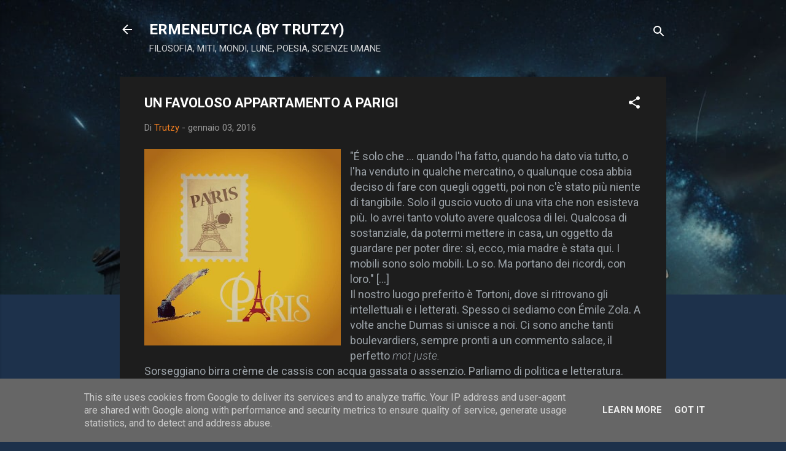

--- FILE ---
content_type: text/html; charset=UTF-8
request_url: https://www.ermeneuticafilosofica.it/2016/01/un-favoloso-appartamento-parigi.html
body_size: 26325
content:
<!DOCTYPE html>
<html dir='ltr' lang='it'>
<head>
<meta content='width=device-width, initial-scale=1' name='viewport'/>
<title>UN FAVOLOSO APPARTAMENTO A PARIGI</title>
<meta content='text/html; charset=UTF-8' http-equiv='Content-Type'/>
<!-- Chrome, Firefox OS and Opera -->
<meta content='#1d314b' name='theme-color'/>
<!-- Windows Phone -->
<meta content='#1d314b' name='msapplication-navbutton-color'/>
<meta content='blogger' name='generator'/>
<link href='https://www.ermeneuticafilosofica.it/favicon.ico' rel='icon' type='image/x-icon'/>
<link href='https://www.ermeneuticafilosofica.it/2016/01/un-favoloso-appartamento-parigi.html' rel='canonical'/>
<link rel="alternate" type="application/atom+xml" title="ERMENEUTICA (BY TRUTZY) - Atom" href="https://www.ermeneuticafilosofica.it/feeds/posts/default" />
<link rel="alternate" type="application/rss+xml" title="ERMENEUTICA (BY TRUTZY) - RSS" href="https://www.ermeneuticafilosofica.it/feeds/posts/default?alt=rss" />
<link rel="service.post" type="application/atom+xml" title="ERMENEUTICA (BY TRUTZY) - Atom" href="https://www.blogger.com/feeds/2936846029046724361/posts/default" />

<link rel="alternate" type="application/atom+xml" title="ERMENEUTICA (BY TRUTZY) - Atom" href="https://www.ermeneuticafilosofica.it/feeds/1865280781152663046/comments/default" />
<!--Can't find substitution for tag [blog.ieCssRetrofitLinks]-->
<link href='http://cdn68.picsart.com/189541302004202.jpg?r1024x1024' rel='image_src'/>
<meta content='https://www.ermeneuticafilosofica.it/2016/01/un-favoloso-appartamento-parigi.html' property='og:url'/>
<meta content='UN FAVOLOSO APPARTAMENTO A PARIGI' property='og:title'/>
<meta content='Approccio ermeneutico alla realtà' property='og:description'/>
<meta content='https://lh3.googleusercontent.com/blogger_img_proxy/AEn0k_vM33bF6EE82bvbk06lQP_n2ioIFjiO-KEiS3KJZqjHEfl4kZfnrgAQD71yQzO0duU_5Ku9qb274sw5z5X_436vb3VhZSiyoLy9-JW0P94GWLrlG7IsuBfI6vw=w1200-h630-p-k-no-nu' property='og:image'/>
<style type='text/css'>@font-face{font-family:'Roboto';font-style:italic;font-weight:300;font-stretch:100%;font-display:swap;src:url(//fonts.gstatic.com/s/roboto/v50/KFOKCnqEu92Fr1Mu53ZEC9_Vu3r1gIhOszmOClHrs6ljXfMMLt_QuAX-k3Yi128m0kN2.woff2)format('woff2');unicode-range:U+0460-052F,U+1C80-1C8A,U+20B4,U+2DE0-2DFF,U+A640-A69F,U+FE2E-FE2F;}@font-face{font-family:'Roboto';font-style:italic;font-weight:300;font-stretch:100%;font-display:swap;src:url(//fonts.gstatic.com/s/roboto/v50/KFOKCnqEu92Fr1Mu53ZEC9_Vu3r1gIhOszmOClHrs6ljXfMMLt_QuAz-k3Yi128m0kN2.woff2)format('woff2');unicode-range:U+0301,U+0400-045F,U+0490-0491,U+04B0-04B1,U+2116;}@font-face{font-family:'Roboto';font-style:italic;font-weight:300;font-stretch:100%;font-display:swap;src:url(//fonts.gstatic.com/s/roboto/v50/KFOKCnqEu92Fr1Mu53ZEC9_Vu3r1gIhOszmOClHrs6ljXfMMLt_QuAT-k3Yi128m0kN2.woff2)format('woff2');unicode-range:U+1F00-1FFF;}@font-face{font-family:'Roboto';font-style:italic;font-weight:300;font-stretch:100%;font-display:swap;src:url(//fonts.gstatic.com/s/roboto/v50/KFOKCnqEu92Fr1Mu53ZEC9_Vu3r1gIhOszmOClHrs6ljXfMMLt_QuAv-k3Yi128m0kN2.woff2)format('woff2');unicode-range:U+0370-0377,U+037A-037F,U+0384-038A,U+038C,U+038E-03A1,U+03A3-03FF;}@font-face{font-family:'Roboto';font-style:italic;font-weight:300;font-stretch:100%;font-display:swap;src:url(//fonts.gstatic.com/s/roboto/v50/KFOKCnqEu92Fr1Mu53ZEC9_Vu3r1gIhOszmOClHrs6ljXfMMLt_QuHT-k3Yi128m0kN2.woff2)format('woff2');unicode-range:U+0302-0303,U+0305,U+0307-0308,U+0310,U+0312,U+0315,U+031A,U+0326-0327,U+032C,U+032F-0330,U+0332-0333,U+0338,U+033A,U+0346,U+034D,U+0391-03A1,U+03A3-03A9,U+03B1-03C9,U+03D1,U+03D5-03D6,U+03F0-03F1,U+03F4-03F5,U+2016-2017,U+2034-2038,U+203C,U+2040,U+2043,U+2047,U+2050,U+2057,U+205F,U+2070-2071,U+2074-208E,U+2090-209C,U+20D0-20DC,U+20E1,U+20E5-20EF,U+2100-2112,U+2114-2115,U+2117-2121,U+2123-214F,U+2190,U+2192,U+2194-21AE,U+21B0-21E5,U+21F1-21F2,U+21F4-2211,U+2213-2214,U+2216-22FF,U+2308-230B,U+2310,U+2319,U+231C-2321,U+2336-237A,U+237C,U+2395,U+239B-23B7,U+23D0,U+23DC-23E1,U+2474-2475,U+25AF,U+25B3,U+25B7,U+25BD,U+25C1,U+25CA,U+25CC,U+25FB,U+266D-266F,U+27C0-27FF,U+2900-2AFF,U+2B0E-2B11,U+2B30-2B4C,U+2BFE,U+3030,U+FF5B,U+FF5D,U+1D400-1D7FF,U+1EE00-1EEFF;}@font-face{font-family:'Roboto';font-style:italic;font-weight:300;font-stretch:100%;font-display:swap;src:url(//fonts.gstatic.com/s/roboto/v50/KFOKCnqEu92Fr1Mu53ZEC9_Vu3r1gIhOszmOClHrs6ljXfMMLt_QuGb-k3Yi128m0kN2.woff2)format('woff2');unicode-range:U+0001-000C,U+000E-001F,U+007F-009F,U+20DD-20E0,U+20E2-20E4,U+2150-218F,U+2190,U+2192,U+2194-2199,U+21AF,U+21E6-21F0,U+21F3,U+2218-2219,U+2299,U+22C4-22C6,U+2300-243F,U+2440-244A,U+2460-24FF,U+25A0-27BF,U+2800-28FF,U+2921-2922,U+2981,U+29BF,U+29EB,U+2B00-2BFF,U+4DC0-4DFF,U+FFF9-FFFB,U+10140-1018E,U+10190-1019C,U+101A0,U+101D0-101FD,U+102E0-102FB,U+10E60-10E7E,U+1D2C0-1D2D3,U+1D2E0-1D37F,U+1F000-1F0FF,U+1F100-1F1AD,U+1F1E6-1F1FF,U+1F30D-1F30F,U+1F315,U+1F31C,U+1F31E,U+1F320-1F32C,U+1F336,U+1F378,U+1F37D,U+1F382,U+1F393-1F39F,U+1F3A7-1F3A8,U+1F3AC-1F3AF,U+1F3C2,U+1F3C4-1F3C6,U+1F3CA-1F3CE,U+1F3D4-1F3E0,U+1F3ED,U+1F3F1-1F3F3,U+1F3F5-1F3F7,U+1F408,U+1F415,U+1F41F,U+1F426,U+1F43F,U+1F441-1F442,U+1F444,U+1F446-1F449,U+1F44C-1F44E,U+1F453,U+1F46A,U+1F47D,U+1F4A3,U+1F4B0,U+1F4B3,U+1F4B9,U+1F4BB,U+1F4BF,U+1F4C8-1F4CB,U+1F4D6,U+1F4DA,U+1F4DF,U+1F4E3-1F4E6,U+1F4EA-1F4ED,U+1F4F7,U+1F4F9-1F4FB,U+1F4FD-1F4FE,U+1F503,U+1F507-1F50B,U+1F50D,U+1F512-1F513,U+1F53E-1F54A,U+1F54F-1F5FA,U+1F610,U+1F650-1F67F,U+1F687,U+1F68D,U+1F691,U+1F694,U+1F698,U+1F6AD,U+1F6B2,U+1F6B9-1F6BA,U+1F6BC,U+1F6C6-1F6CF,U+1F6D3-1F6D7,U+1F6E0-1F6EA,U+1F6F0-1F6F3,U+1F6F7-1F6FC,U+1F700-1F7FF,U+1F800-1F80B,U+1F810-1F847,U+1F850-1F859,U+1F860-1F887,U+1F890-1F8AD,U+1F8B0-1F8BB,U+1F8C0-1F8C1,U+1F900-1F90B,U+1F93B,U+1F946,U+1F984,U+1F996,U+1F9E9,U+1FA00-1FA6F,U+1FA70-1FA7C,U+1FA80-1FA89,U+1FA8F-1FAC6,U+1FACE-1FADC,U+1FADF-1FAE9,U+1FAF0-1FAF8,U+1FB00-1FBFF;}@font-face{font-family:'Roboto';font-style:italic;font-weight:300;font-stretch:100%;font-display:swap;src:url(//fonts.gstatic.com/s/roboto/v50/KFOKCnqEu92Fr1Mu53ZEC9_Vu3r1gIhOszmOClHrs6ljXfMMLt_QuAf-k3Yi128m0kN2.woff2)format('woff2');unicode-range:U+0102-0103,U+0110-0111,U+0128-0129,U+0168-0169,U+01A0-01A1,U+01AF-01B0,U+0300-0301,U+0303-0304,U+0308-0309,U+0323,U+0329,U+1EA0-1EF9,U+20AB;}@font-face{font-family:'Roboto';font-style:italic;font-weight:300;font-stretch:100%;font-display:swap;src:url(//fonts.gstatic.com/s/roboto/v50/KFOKCnqEu92Fr1Mu53ZEC9_Vu3r1gIhOszmOClHrs6ljXfMMLt_QuAb-k3Yi128m0kN2.woff2)format('woff2');unicode-range:U+0100-02BA,U+02BD-02C5,U+02C7-02CC,U+02CE-02D7,U+02DD-02FF,U+0304,U+0308,U+0329,U+1D00-1DBF,U+1E00-1E9F,U+1EF2-1EFF,U+2020,U+20A0-20AB,U+20AD-20C0,U+2113,U+2C60-2C7F,U+A720-A7FF;}@font-face{font-family:'Roboto';font-style:italic;font-weight:300;font-stretch:100%;font-display:swap;src:url(//fonts.gstatic.com/s/roboto/v50/KFOKCnqEu92Fr1Mu53ZEC9_Vu3r1gIhOszmOClHrs6ljXfMMLt_QuAj-k3Yi128m0g.woff2)format('woff2');unicode-range:U+0000-00FF,U+0131,U+0152-0153,U+02BB-02BC,U+02C6,U+02DA,U+02DC,U+0304,U+0308,U+0329,U+2000-206F,U+20AC,U+2122,U+2191,U+2193,U+2212,U+2215,U+FEFF,U+FFFD;}@font-face{font-family:'Roboto';font-style:normal;font-weight:400;font-stretch:100%;font-display:swap;src:url(//fonts.gstatic.com/s/roboto/v50/KFO7CnqEu92Fr1ME7kSn66aGLdTylUAMa3GUBHMdazTgWw.woff2)format('woff2');unicode-range:U+0460-052F,U+1C80-1C8A,U+20B4,U+2DE0-2DFF,U+A640-A69F,U+FE2E-FE2F;}@font-face{font-family:'Roboto';font-style:normal;font-weight:400;font-stretch:100%;font-display:swap;src:url(//fonts.gstatic.com/s/roboto/v50/KFO7CnqEu92Fr1ME7kSn66aGLdTylUAMa3iUBHMdazTgWw.woff2)format('woff2');unicode-range:U+0301,U+0400-045F,U+0490-0491,U+04B0-04B1,U+2116;}@font-face{font-family:'Roboto';font-style:normal;font-weight:400;font-stretch:100%;font-display:swap;src:url(//fonts.gstatic.com/s/roboto/v50/KFO7CnqEu92Fr1ME7kSn66aGLdTylUAMa3CUBHMdazTgWw.woff2)format('woff2');unicode-range:U+1F00-1FFF;}@font-face{font-family:'Roboto';font-style:normal;font-weight:400;font-stretch:100%;font-display:swap;src:url(//fonts.gstatic.com/s/roboto/v50/KFO7CnqEu92Fr1ME7kSn66aGLdTylUAMa3-UBHMdazTgWw.woff2)format('woff2');unicode-range:U+0370-0377,U+037A-037F,U+0384-038A,U+038C,U+038E-03A1,U+03A3-03FF;}@font-face{font-family:'Roboto';font-style:normal;font-weight:400;font-stretch:100%;font-display:swap;src:url(//fonts.gstatic.com/s/roboto/v50/KFO7CnqEu92Fr1ME7kSn66aGLdTylUAMawCUBHMdazTgWw.woff2)format('woff2');unicode-range:U+0302-0303,U+0305,U+0307-0308,U+0310,U+0312,U+0315,U+031A,U+0326-0327,U+032C,U+032F-0330,U+0332-0333,U+0338,U+033A,U+0346,U+034D,U+0391-03A1,U+03A3-03A9,U+03B1-03C9,U+03D1,U+03D5-03D6,U+03F0-03F1,U+03F4-03F5,U+2016-2017,U+2034-2038,U+203C,U+2040,U+2043,U+2047,U+2050,U+2057,U+205F,U+2070-2071,U+2074-208E,U+2090-209C,U+20D0-20DC,U+20E1,U+20E5-20EF,U+2100-2112,U+2114-2115,U+2117-2121,U+2123-214F,U+2190,U+2192,U+2194-21AE,U+21B0-21E5,U+21F1-21F2,U+21F4-2211,U+2213-2214,U+2216-22FF,U+2308-230B,U+2310,U+2319,U+231C-2321,U+2336-237A,U+237C,U+2395,U+239B-23B7,U+23D0,U+23DC-23E1,U+2474-2475,U+25AF,U+25B3,U+25B7,U+25BD,U+25C1,U+25CA,U+25CC,U+25FB,U+266D-266F,U+27C0-27FF,U+2900-2AFF,U+2B0E-2B11,U+2B30-2B4C,U+2BFE,U+3030,U+FF5B,U+FF5D,U+1D400-1D7FF,U+1EE00-1EEFF;}@font-face{font-family:'Roboto';font-style:normal;font-weight:400;font-stretch:100%;font-display:swap;src:url(//fonts.gstatic.com/s/roboto/v50/KFO7CnqEu92Fr1ME7kSn66aGLdTylUAMaxKUBHMdazTgWw.woff2)format('woff2');unicode-range:U+0001-000C,U+000E-001F,U+007F-009F,U+20DD-20E0,U+20E2-20E4,U+2150-218F,U+2190,U+2192,U+2194-2199,U+21AF,U+21E6-21F0,U+21F3,U+2218-2219,U+2299,U+22C4-22C6,U+2300-243F,U+2440-244A,U+2460-24FF,U+25A0-27BF,U+2800-28FF,U+2921-2922,U+2981,U+29BF,U+29EB,U+2B00-2BFF,U+4DC0-4DFF,U+FFF9-FFFB,U+10140-1018E,U+10190-1019C,U+101A0,U+101D0-101FD,U+102E0-102FB,U+10E60-10E7E,U+1D2C0-1D2D3,U+1D2E0-1D37F,U+1F000-1F0FF,U+1F100-1F1AD,U+1F1E6-1F1FF,U+1F30D-1F30F,U+1F315,U+1F31C,U+1F31E,U+1F320-1F32C,U+1F336,U+1F378,U+1F37D,U+1F382,U+1F393-1F39F,U+1F3A7-1F3A8,U+1F3AC-1F3AF,U+1F3C2,U+1F3C4-1F3C6,U+1F3CA-1F3CE,U+1F3D4-1F3E0,U+1F3ED,U+1F3F1-1F3F3,U+1F3F5-1F3F7,U+1F408,U+1F415,U+1F41F,U+1F426,U+1F43F,U+1F441-1F442,U+1F444,U+1F446-1F449,U+1F44C-1F44E,U+1F453,U+1F46A,U+1F47D,U+1F4A3,U+1F4B0,U+1F4B3,U+1F4B9,U+1F4BB,U+1F4BF,U+1F4C8-1F4CB,U+1F4D6,U+1F4DA,U+1F4DF,U+1F4E3-1F4E6,U+1F4EA-1F4ED,U+1F4F7,U+1F4F9-1F4FB,U+1F4FD-1F4FE,U+1F503,U+1F507-1F50B,U+1F50D,U+1F512-1F513,U+1F53E-1F54A,U+1F54F-1F5FA,U+1F610,U+1F650-1F67F,U+1F687,U+1F68D,U+1F691,U+1F694,U+1F698,U+1F6AD,U+1F6B2,U+1F6B9-1F6BA,U+1F6BC,U+1F6C6-1F6CF,U+1F6D3-1F6D7,U+1F6E0-1F6EA,U+1F6F0-1F6F3,U+1F6F7-1F6FC,U+1F700-1F7FF,U+1F800-1F80B,U+1F810-1F847,U+1F850-1F859,U+1F860-1F887,U+1F890-1F8AD,U+1F8B0-1F8BB,U+1F8C0-1F8C1,U+1F900-1F90B,U+1F93B,U+1F946,U+1F984,U+1F996,U+1F9E9,U+1FA00-1FA6F,U+1FA70-1FA7C,U+1FA80-1FA89,U+1FA8F-1FAC6,U+1FACE-1FADC,U+1FADF-1FAE9,U+1FAF0-1FAF8,U+1FB00-1FBFF;}@font-face{font-family:'Roboto';font-style:normal;font-weight:400;font-stretch:100%;font-display:swap;src:url(//fonts.gstatic.com/s/roboto/v50/KFO7CnqEu92Fr1ME7kSn66aGLdTylUAMa3OUBHMdazTgWw.woff2)format('woff2');unicode-range:U+0102-0103,U+0110-0111,U+0128-0129,U+0168-0169,U+01A0-01A1,U+01AF-01B0,U+0300-0301,U+0303-0304,U+0308-0309,U+0323,U+0329,U+1EA0-1EF9,U+20AB;}@font-face{font-family:'Roboto';font-style:normal;font-weight:400;font-stretch:100%;font-display:swap;src:url(//fonts.gstatic.com/s/roboto/v50/KFO7CnqEu92Fr1ME7kSn66aGLdTylUAMa3KUBHMdazTgWw.woff2)format('woff2');unicode-range:U+0100-02BA,U+02BD-02C5,U+02C7-02CC,U+02CE-02D7,U+02DD-02FF,U+0304,U+0308,U+0329,U+1D00-1DBF,U+1E00-1E9F,U+1EF2-1EFF,U+2020,U+20A0-20AB,U+20AD-20C0,U+2113,U+2C60-2C7F,U+A720-A7FF;}@font-face{font-family:'Roboto';font-style:normal;font-weight:400;font-stretch:100%;font-display:swap;src:url(//fonts.gstatic.com/s/roboto/v50/KFO7CnqEu92Fr1ME7kSn66aGLdTylUAMa3yUBHMdazQ.woff2)format('woff2');unicode-range:U+0000-00FF,U+0131,U+0152-0153,U+02BB-02BC,U+02C6,U+02DA,U+02DC,U+0304,U+0308,U+0329,U+2000-206F,U+20AC,U+2122,U+2191,U+2193,U+2212,U+2215,U+FEFF,U+FFFD;}@font-face{font-family:'Roboto';font-style:normal;font-weight:700;font-stretch:100%;font-display:swap;src:url(//fonts.gstatic.com/s/roboto/v50/KFO7CnqEu92Fr1ME7kSn66aGLdTylUAMa3GUBHMdazTgWw.woff2)format('woff2');unicode-range:U+0460-052F,U+1C80-1C8A,U+20B4,U+2DE0-2DFF,U+A640-A69F,U+FE2E-FE2F;}@font-face{font-family:'Roboto';font-style:normal;font-weight:700;font-stretch:100%;font-display:swap;src:url(//fonts.gstatic.com/s/roboto/v50/KFO7CnqEu92Fr1ME7kSn66aGLdTylUAMa3iUBHMdazTgWw.woff2)format('woff2');unicode-range:U+0301,U+0400-045F,U+0490-0491,U+04B0-04B1,U+2116;}@font-face{font-family:'Roboto';font-style:normal;font-weight:700;font-stretch:100%;font-display:swap;src:url(//fonts.gstatic.com/s/roboto/v50/KFO7CnqEu92Fr1ME7kSn66aGLdTylUAMa3CUBHMdazTgWw.woff2)format('woff2');unicode-range:U+1F00-1FFF;}@font-face{font-family:'Roboto';font-style:normal;font-weight:700;font-stretch:100%;font-display:swap;src:url(//fonts.gstatic.com/s/roboto/v50/KFO7CnqEu92Fr1ME7kSn66aGLdTylUAMa3-UBHMdazTgWw.woff2)format('woff2');unicode-range:U+0370-0377,U+037A-037F,U+0384-038A,U+038C,U+038E-03A1,U+03A3-03FF;}@font-face{font-family:'Roboto';font-style:normal;font-weight:700;font-stretch:100%;font-display:swap;src:url(//fonts.gstatic.com/s/roboto/v50/KFO7CnqEu92Fr1ME7kSn66aGLdTylUAMawCUBHMdazTgWw.woff2)format('woff2');unicode-range:U+0302-0303,U+0305,U+0307-0308,U+0310,U+0312,U+0315,U+031A,U+0326-0327,U+032C,U+032F-0330,U+0332-0333,U+0338,U+033A,U+0346,U+034D,U+0391-03A1,U+03A3-03A9,U+03B1-03C9,U+03D1,U+03D5-03D6,U+03F0-03F1,U+03F4-03F5,U+2016-2017,U+2034-2038,U+203C,U+2040,U+2043,U+2047,U+2050,U+2057,U+205F,U+2070-2071,U+2074-208E,U+2090-209C,U+20D0-20DC,U+20E1,U+20E5-20EF,U+2100-2112,U+2114-2115,U+2117-2121,U+2123-214F,U+2190,U+2192,U+2194-21AE,U+21B0-21E5,U+21F1-21F2,U+21F4-2211,U+2213-2214,U+2216-22FF,U+2308-230B,U+2310,U+2319,U+231C-2321,U+2336-237A,U+237C,U+2395,U+239B-23B7,U+23D0,U+23DC-23E1,U+2474-2475,U+25AF,U+25B3,U+25B7,U+25BD,U+25C1,U+25CA,U+25CC,U+25FB,U+266D-266F,U+27C0-27FF,U+2900-2AFF,U+2B0E-2B11,U+2B30-2B4C,U+2BFE,U+3030,U+FF5B,U+FF5D,U+1D400-1D7FF,U+1EE00-1EEFF;}@font-face{font-family:'Roboto';font-style:normal;font-weight:700;font-stretch:100%;font-display:swap;src:url(//fonts.gstatic.com/s/roboto/v50/KFO7CnqEu92Fr1ME7kSn66aGLdTylUAMaxKUBHMdazTgWw.woff2)format('woff2');unicode-range:U+0001-000C,U+000E-001F,U+007F-009F,U+20DD-20E0,U+20E2-20E4,U+2150-218F,U+2190,U+2192,U+2194-2199,U+21AF,U+21E6-21F0,U+21F3,U+2218-2219,U+2299,U+22C4-22C6,U+2300-243F,U+2440-244A,U+2460-24FF,U+25A0-27BF,U+2800-28FF,U+2921-2922,U+2981,U+29BF,U+29EB,U+2B00-2BFF,U+4DC0-4DFF,U+FFF9-FFFB,U+10140-1018E,U+10190-1019C,U+101A0,U+101D0-101FD,U+102E0-102FB,U+10E60-10E7E,U+1D2C0-1D2D3,U+1D2E0-1D37F,U+1F000-1F0FF,U+1F100-1F1AD,U+1F1E6-1F1FF,U+1F30D-1F30F,U+1F315,U+1F31C,U+1F31E,U+1F320-1F32C,U+1F336,U+1F378,U+1F37D,U+1F382,U+1F393-1F39F,U+1F3A7-1F3A8,U+1F3AC-1F3AF,U+1F3C2,U+1F3C4-1F3C6,U+1F3CA-1F3CE,U+1F3D4-1F3E0,U+1F3ED,U+1F3F1-1F3F3,U+1F3F5-1F3F7,U+1F408,U+1F415,U+1F41F,U+1F426,U+1F43F,U+1F441-1F442,U+1F444,U+1F446-1F449,U+1F44C-1F44E,U+1F453,U+1F46A,U+1F47D,U+1F4A3,U+1F4B0,U+1F4B3,U+1F4B9,U+1F4BB,U+1F4BF,U+1F4C8-1F4CB,U+1F4D6,U+1F4DA,U+1F4DF,U+1F4E3-1F4E6,U+1F4EA-1F4ED,U+1F4F7,U+1F4F9-1F4FB,U+1F4FD-1F4FE,U+1F503,U+1F507-1F50B,U+1F50D,U+1F512-1F513,U+1F53E-1F54A,U+1F54F-1F5FA,U+1F610,U+1F650-1F67F,U+1F687,U+1F68D,U+1F691,U+1F694,U+1F698,U+1F6AD,U+1F6B2,U+1F6B9-1F6BA,U+1F6BC,U+1F6C6-1F6CF,U+1F6D3-1F6D7,U+1F6E0-1F6EA,U+1F6F0-1F6F3,U+1F6F7-1F6FC,U+1F700-1F7FF,U+1F800-1F80B,U+1F810-1F847,U+1F850-1F859,U+1F860-1F887,U+1F890-1F8AD,U+1F8B0-1F8BB,U+1F8C0-1F8C1,U+1F900-1F90B,U+1F93B,U+1F946,U+1F984,U+1F996,U+1F9E9,U+1FA00-1FA6F,U+1FA70-1FA7C,U+1FA80-1FA89,U+1FA8F-1FAC6,U+1FACE-1FADC,U+1FADF-1FAE9,U+1FAF0-1FAF8,U+1FB00-1FBFF;}@font-face{font-family:'Roboto';font-style:normal;font-weight:700;font-stretch:100%;font-display:swap;src:url(//fonts.gstatic.com/s/roboto/v50/KFO7CnqEu92Fr1ME7kSn66aGLdTylUAMa3OUBHMdazTgWw.woff2)format('woff2');unicode-range:U+0102-0103,U+0110-0111,U+0128-0129,U+0168-0169,U+01A0-01A1,U+01AF-01B0,U+0300-0301,U+0303-0304,U+0308-0309,U+0323,U+0329,U+1EA0-1EF9,U+20AB;}@font-face{font-family:'Roboto';font-style:normal;font-weight:700;font-stretch:100%;font-display:swap;src:url(//fonts.gstatic.com/s/roboto/v50/KFO7CnqEu92Fr1ME7kSn66aGLdTylUAMa3KUBHMdazTgWw.woff2)format('woff2');unicode-range:U+0100-02BA,U+02BD-02C5,U+02C7-02CC,U+02CE-02D7,U+02DD-02FF,U+0304,U+0308,U+0329,U+1D00-1DBF,U+1E00-1E9F,U+1EF2-1EFF,U+2020,U+20A0-20AB,U+20AD-20C0,U+2113,U+2C60-2C7F,U+A720-A7FF;}@font-face{font-family:'Roboto';font-style:normal;font-weight:700;font-stretch:100%;font-display:swap;src:url(//fonts.gstatic.com/s/roboto/v50/KFO7CnqEu92Fr1ME7kSn66aGLdTylUAMa3yUBHMdazQ.woff2)format('woff2');unicode-range:U+0000-00FF,U+0131,U+0152-0153,U+02BB-02BC,U+02C6,U+02DA,U+02DC,U+0304,U+0308,U+0329,U+2000-206F,U+20AC,U+2122,U+2191,U+2193,U+2212,U+2215,U+FEFF,U+FFFD;}</style>
<style id='page-skin-1' type='text/css'><!--
/*! normalize.css v3.0.1 | MIT License | git.io/normalize */html{font-family:sans-serif;-ms-text-size-adjust:100%;-webkit-text-size-adjust:100%}body{margin:0}article,aside,details,figcaption,figure,footer,header,hgroup,main,nav,section,summary{display:block}audio,canvas,progress,video{display:inline-block;vertical-align:baseline}audio:not([controls]){display:none;height:0}[hidden],template{display:none}a{background:transparent}a:active,a:hover{outline:0}abbr[title]{border-bottom:1px dotted}b,strong{font-weight:bold}dfn{font-style:italic}h1{font-size:2em;margin:.67em 0}mark{background:#ff0;color:#000}small{font-size:80%}sub,sup{font-size:75%;line-height:0;position:relative;vertical-align:baseline}sup{top:-0.5em}sub{bottom:-0.25em}img{border:0}svg:not(:root){overflow:hidden}figure{margin:1em 40px}hr{-moz-box-sizing:content-box;box-sizing:content-box;height:0}pre{overflow:auto}code,kbd,pre,samp{font-family:monospace,monospace;font-size:1em}button,input,optgroup,select,textarea{color:inherit;font:inherit;margin:0}button{overflow:visible}button,select{text-transform:none}button,html input[type="button"],input[type="reset"],input[type="submit"]{-webkit-appearance:button;cursor:pointer}button[disabled],html input[disabled]{cursor:default}button::-moz-focus-inner,input::-moz-focus-inner{border:0;padding:0}input{line-height:normal}input[type="checkbox"],input[type="radio"]{box-sizing:border-box;padding:0}input[type="number"]::-webkit-inner-spin-button,input[type="number"]::-webkit-outer-spin-button{height:auto}input[type="search"]{-webkit-appearance:textfield;-moz-box-sizing:content-box;-webkit-box-sizing:content-box;box-sizing:content-box}input[type="search"]::-webkit-search-cancel-button,input[type="search"]::-webkit-search-decoration{-webkit-appearance:none}fieldset{border:1px solid #c0c0c0;margin:0 2px;padding:.35em .625em .75em}legend{border:0;padding:0}textarea{overflow:auto}optgroup{font-weight:bold}table{border-collapse:collapse;border-spacing:0}td,th{padding:0}
/*!************************************************
* Blogger Template Style
* Name: Contempo
**************************************************/
body{
overflow-wrap:break-word;
word-break:break-word;
word-wrap:break-word
}
.hidden{
display:none
}
.invisible{
visibility:hidden
}
.container::after,.float-container::after{
clear:both;
content:"";
display:table
}
.clearboth{
clear:both
}
#comments .comment .comment-actions,.subscribe-popup .FollowByEmail .follow-by-email-submit,.widget.Profile .profile-link,.widget.Profile .profile-link.visit-profile{
background:0 0;
border:0;
box-shadow:none;
color:#f37f21;
cursor:pointer;
font-size:14px;
font-weight:700;
outline:0;
text-decoration:none;
text-transform:uppercase;
width:auto
}
.dim-overlay{
background-color:rgba(0,0,0,.54);
height:100vh;
left:0;
position:fixed;
top:0;
width:100%
}
#sharing-dim-overlay{
background-color:transparent
}
input::-ms-clear{
display:none
}
.blogger-logo,.svg-icon-24.blogger-logo{
fill:#ff9800;
opacity:1
}
.loading-spinner-large{
-webkit-animation:mspin-rotate 1.568s infinite linear;
animation:mspin-rotate 1.568s infinite linear;
height:48px;
overflow:hidden;
position:absolute;
width:48px;
z-index:200
}
.loading-spinner-large>div{
-webkit-animation:mspin-revrot 5332ms infinite steps(4);
animation:mspin-revrot 5332ms infinite steps(4)
}
.loading-spinner-large>div>div{
-webkit-animation:mspin-singlecolor-large-film 1333ms infinite steps(81);
animation:mspin-singlecolor-large-film 1333ms infinite steps(81);
background-size:100%;
height:48px;
width:3888px
}
.mspin-black-large>div>div,.mspin-grey_54-large>div>div{
background-image:url(https://www.blogblog.com/indie/mspin_black_large.svg)
}
.mspin-white-large>div>div{
background-image:url(https://www.blogblog.com/indie/mspin_white_large.svg)
}
.mspin-grey_54-large{
opacity:.54
}
@-webkit-keyframes mspin-singlecolor-large-film{
from{
-webkit-transform:translateX(0);
transform:translateX(0)
}
to{
-webkit-transform:translateX(-3888px);
transform:translateX(-3888px)
}
}
@keyframes mspin-singlecolor-large-film{
from{
-webkit-transform:translateX(0);
transform:translateX(0)
}
to{
-webkit-transform:translateX(-3888px);
transform:translateX(-3888px)
}
}
@-webkit-keyframes mspin-rotate{
from{
-webkit-transform:rotate(0);
transform:rotate(0)
}
to{
-webkit-transform:rotate(360deg);
transform:rotate(360deg)
}
}
@keyframes mspin-rotate{
from{
-webkit-transform:rotate(0);
transform:rotate(0)
}
to{
-webkit-transform:rotate(360deg);
transform:rotate(360deg)
}
}
@-webkit-keyframes mspin-revrot{
from{
-webkit-transform:rotate(0);
transform:rotate(0)
}
to{
-webkit-transform:rotate(-360deg);
transform:rotate(-360deg)
}
}
@keyframes mspin-revrot{
from{
-webkit-transform:rotate(0);
transform:rotate(0)
}
to{
-webkit-transform:rotate(-360deg);
transform:rotate(-360deg)
}
}
.skip-navigation{
background-color:#fff;
box-sizing:border-box;
color:#000;
display:block;
height:0;
left:0;
line-height:50px;
overflow:hidden;
padding-top:0;
position:fixed;
text-align:center;
top:0;
-webkit-transition:box-shadow .3s,height .3s,padding-top .3s;
transition:box-shadow .3s,height .3s,padding-top .3s;
width:100%;
z-index:900
}
.skip-navigation:focus{
box-shadow:0 4px 5px 0 rgba(0,0,0,.14),0 1px 10px 0 rgba(0,0,0,.12),0 2px 4px -1px rgba(0,0,0,.2);
height:50px
}
#main{
outline:0
}
.main-heading{
position:absolute;
clip:rect(1px,1px,1px,1px);
padding:0;
border:0;
height:1px;
width:1px;
overflow:hidden
}
.Attribution{
margin-top:1em;
text-align:center
}
.Attribution .blogger img,.Attribution .blogger svg{
vertical-align:bottom
}
.Attribution .blogger img{
margin-right:.5em
}
.Attribution div{
line-height:24px;
margin-top:.5em
}
.Attribution .copyright,.Attribution .image-attribution{
font-size:.7em;
margin-top:1.5em
}
.BLOG_mobile_video_class{
display:none
}
.bg-photo{
background-attachment:scroll!important
}
body .CSS_LIGHTBOX{
z-index:900
}
.extendable .show-less,.extendable .show-more{
border-color:#f37f21;
color:#f37f21;
margin-top:8px
}
.extendable .show-less.hidden,.extendable .show-more.hidden{
display:none
}
.inline-ad{
display:none;
max-width:100%;
overflow:hidden
}
.adsbygoogle{
display:block
}
#cookieChoiceInfo{
bottom:0;
top:auto
}
iframe.b-hbp-video{
border:0
}
.post-body img{
max-width:100%
}
.post-body iframe{
max-width:100%
}
.post-body a[imageanchor="1"]{
display:inline-block
}
.byline{
margin-right:1em
}
.byline:last-child{
margin-right:0
}
.link-copied-dialog{
max-width:520px;
outline:0
}
.link-copied-dialog .modal-dialog-buttons{
margin-top:8px
}
.link-copied-dialog .goog-buttonset-default{
background:0 0;
border:0
}
.link-copied-dialog .goog-buttonset-default:focus{
outline:0
}
.paging-control-container{
margin-bottom:16px
}
.paging-control-container .paging-control{
display:inline-block
}
.paging-control-container .comment-range-text::after,.paging-control-container .paging-control{
color:#f37f21
}
.paging-control-container .comment-range-text,.paging-control-container .paging-control{
margin-right:8px
}
.paging-control-container .comment-range-text::after,.paging-control-container .paging-control::after{
content:"\b7";
cursor:default;
padding-left:8px;
pointer-events:none
}
.paging-control-container .comment-range-text:last-child::after,.paging-control-container .paging-control:last-child::after{
content:none
}
.byline.reactions iframe{
height:20px
}
.b-notification{
color:#000;
background-color:#fff;
border-bottom:solid 1px #000;
box-sizing:border-box;
padding:16px 32px;
text-align:center
}
.b-notification.visible{
-webkit-transition:margin-top .3s cubic-bezier(.4,0,.2,1);
transition:margin-top .3s cubic-bezier(.4,0,.2,1)
}
.b-notification.invisible{
position:absolute
}
.b-notification-close{
position:absolute;
right:8px;
top:8px
}
.no-posts-message{
line-height:40px;
text-align:center
}
@media screen and (max-width:800px){
body.item-view .post-body a[imageanchor="1"][style*="float: left;"],body.item-view .post-body a[imageanchor="1"][style*="float: right;"]{
float:none!important;
clear:none!important
}
body.item-view .post-body a[imageanchor="1"] img{
display:block;
height:auto;
margin:0 auto
}
body.item-view .post-body>.separator:first-child>a[imageanchor="1"]:first-child{
margin-top:20px
}
.post-body a[imageanchor]{
display:block
}
body.item-view .post-body a[imageanchor="1"]{
margin-left:0!important;
margin-right:0!important
}
body.item-view .post-body a[imageanchor="1"]+a[imageanchor="1"]{
margin-top:16px
}
}
.item-control{
display:none
}
#comments{
border-top:1px dashed rgba(0,0,0,.54);
margin-top:20px;
padding:20px
}
#comments .comment-thread ol{
margin:0;
padding-left:0;
padding-left:0
}
#comments .comment .comment-replybox-single,#comments .comment-thread .comment-replies{
margin-left:60px
}
#comments .comment-thread .thread-count{
display:none
}
#comments .comment{
list-style-type:none;
padding:0 0 30px;
position:relative
}
#comments .comment .comment{
padding-bottom:8px
}
.comment .avatar-image-container{
position:absolute
}
.comment .avatar-image-container img{
border-radius:50%
}
.avatar-image-container svg,.comment .avatar-image-container .avatar-icon{
border-radius:50%;
border:solid 1px #ffffff;
box-sizing:border-box;
fill:#ffffff;
height:35px;
margin:0;
padding:7px;
width:35px
}
.comment .comment-block{
margin-top:10px;
margin-left:60px;
padding-bottom:0
}
#comments .comment-author-header-wrapper{
margin-left:40px
}
#comments .comment .thread-expanded .comment-block{
padding-bottom:20px
}
#comments .comment .comment-header .user,#comments .comment .comment-header .user a{
color:#ffffff;
font-style:normal;
font-weight:700
}
#comments .comment .comment-actions{
bottom:0;
margin-bottom:15px;
position:absolute
}
#comments .comment .comment-actions>*{
margin-right:8px
}
#comments .comment .comment-header .datetime{
bottom:0;
color:rgba(255,255,255,.54);
display:inline-block;
font-size:13px;
font-style:italic;
margin-left:8px
}
#comments .comment .comment-footer .comment-timestamp a,#comments .comment .comment-header .datetime a{
color:rgba(255,255,255,.54)
}
#comments .comment .comment-content,.comment .comment-body{
margin-top:12px;
word-break:break-word
}
.comment-body{
margin-bottom:12px
}
#comments.embed[data-num-comments="0"]{
border:0;
margin-top:0;
padding-top:0
}
#comments.embed[data-num-comments="0"] #comment-post-message,#comments.embed[data-num-comments="0"] div.comment-form>p,#comments.embed[data-num-comments="0"] p.comment-footer{
display:none
}
#comment-editor-src{
display:none
}
.comments .comments-content .loadmore.loaded{
max-height:0;
opacity:0;
overflow:hidden
}
.extendable .remaining-items{
height:0;
overflow:hidden;
-webkit-transition:height .3s cubic-bezier(.4,0,.2,1);
transition:height .3s cubic-bezier(.4,0,.2,1)
}
.extendable .remaining-items.expanded{
height:auto
}
.svg-icon-24,.svg-icon-24-button{
cursor:pointer;
height:24px;
width:24px;
min-width:24px
}
.touch-icon{
margin:-12px;
padding:12px
}
.touch-icon:active,.touch-icon:focus{
background-color:rgba(153,153,153,.4);
border-radius:50%
}
svg:not(:root).touch-icon{
overflow:visible
}
html[dir=rtl] .rtl-reversible-icon{
-webkit-transform:scaleX(-1);
-ms-transform:scaleX(-1);
transform:scaleX(-1)
}
.svg-icon-24-button,.touch-icon-button{
background:0 0;
border:0;
margin:0;
outline:0;
padding:0
}
.touch-icon-button .touch-icon:active,.touch-icon-button .touch-icon:focus{
background-color:transparent
}
.touch-icon-button:active .touch-icon,.touch-icon-button:focus .touch-icon{
background-color:rgba(153,153,153,.4);
border-radius:50%
}
.Profile .default-avatar-wrapper .avatar-icon{
border-radius:50%;
border:solid 1px #ffffff;
box-sizing:border-box;
fill:#ffffff;
margin:0
}
.Profile .individual .default-avatar-wrapper .avatar-icon{
padding:25px
}
.Profile .individual .avatar-icon,.Profile .individual .profile-img{
height:120px;
width:120px
}
.Profile .team .default-avatar-wrapper .avatar-icon{
padding:8px
}
.Profile .team .avatar-icon,.Profile .team .default-avatar-wrapper,.Profile .team .profile-img{
height:40px;
width:40px
}
.snippet-container{
margin:0;
position:relative;
overflow:hidden
}
.snippet-fade{
bottom:0;
box-sizing:border-box;
position:absolute;
width:96px
}
.snippet-fade{
right:0
}
.snippet-fade:after{
content:"\2026"
}
.snippet-fade:after{
float:right
}
.post-bottom{
-webkit-box-align:center;
-webkit-align-items:center;
-ms-flex-align:center;
align-items:center;
display:-webkit-box;
display:-webkit-flex;
display:-ms-flexbox;
display:flex;
-webkit-flex-wrap:wrap;
-ms-flex-wrap:wrap;
flex-wrap:wrap
}
.post-footer{
-webkit-box-flex:1;
-webkit-flex:1 1 auto;
-ms-flex:1 1 auto;
flex:1 1 auto;
-webkit-flex-wrap:wrap;
-ms-flex-wrap:wrap;
flex-wrap:wrap;
-webkit-box-ordinal-group:2;
-webkit-order:1;
-ms-flex-order:1;
order:1
}
.post-footer>*{
-webkit-box-flex:0;
-webkit-flex:0 1 auto;
-ms-flex:0 1 auto;
flex:0 1 auto
}
.post-footer .byline:last-child{
margin-right:1em
}
.jump-link{
-webkit-box-flex:0;
-webkit-flex:0 0 auto;
-ms-flex:0 0 auto;
flex:0 0 auto;
-webkit-box-ordinal-group:3;
-webkit-order:2;
-ms-flex-order:2;
order:2
}
.centered-top-container.sticky{
left:0;
position:fixed;
right:0;
top:0;
width:auto;
z-index:50;
-webkit-transition-property:opacity,-webkit-transform;
transition-property:opacity,-webkit-transform;
transition-property:transform,opacity;
transition-property:transform,opacity,-webkit-transform;
-webkit-transition-duration:.2s;
transition-duration:.2s;
-webkit-transition-timing-function:cubic-bezier(.4,0,.2,1);
transition-timing-function:cubic-bezier(.4,0,.2,1)
}
.centered-top-placeholder{
display:none
}
.collapsed-header .centered-top-placeholder{
display:block
}
.centered-top-container .Header .replaced h1,.centered-top-placeholder .Header .replaced h1{
display:none
}
.centered-top-container.sticky .Header .replaced h1{
display:block
}
.centered-top-container.sticky .Header .header-widget{
background:0 0
}
.centered-top-container.sticky .Header .header-image-wrapper{
display:none
}
.centered-top-container img,.centered-top-placeholder img{
max-width:100%
}
.collapsible{
-webkit-transition:height .3s cubic-bezier(.4,0,.2,1);
transition:height .3s cubic-bezier(.4,0,.2,1)
}
.collapsible,.collapsible>summary{
display:block;
overflow:hidden
}
.collapsible>:not(summary){
display:none
}
.collapsible[open]>:not(summary){
display:block
}
.collapsible:focus,.collapsible>summary:focus{
outline:0
}
.collapsible>summary{
cursor:pointer;
display:block;
padding:0
}
.collapsible:focus>summary,.collapsible>summary:focus{
background-color:transparent
}
.collapsible>summary::-webkit-details-marker{
display:none
}
.collapsible-title{
-webkit-box-align:center;
-webkit-align-items:center;
-ms-flex-align:center;
align-items:center;
display:-webkit-box;
display:-webkit-flex;
display:-ms-flexbox;
display:flex
}
.collapsible-title .title{
-webkit-box-flex:1;
-webkit-flex:1 1 auto;
-ms-flex:1 1 auto;
flex:1 1 auto;
-webkit-box-ordinal-group:1;
-webkit-order:0;
-ms-flex-order:0;
order:0;
overflow:hidden;
text-overflow:ellipsis;
white-space:nowrap
}
.collapsible-title .chevron-down,.collapsible[open] .collapsible-title .chevron-up{
display:block
}
.collapsible-title .chevron-up,.collapsible[open] .collapsible-title .chevron-down{
display:none
}
.flat-button{
cursor:pointer;
display:inline-block;
font-weight:700;
text-transform:uppercase;
border-radius:2px;
padding:8px;
margin:-8px
}
.flat-icon-button{
background:0 0;
border:0;
margin:0;
outline:0;
padding:0;
margin:-12px;
padding:12px;
cursor:pointer;
box-sizing:content-box;
display:inline-block;
line-height:0
}
.flat-icon-button,.flat-icon-button .splash-wrapper{
border-radius:50%
}
.flat-icon-button .splash.animate{
-webkit-animation-duration:.3s;
animation-duration:.3s
}
.overflowable-container{
max-height:46px;
overflow:hidden;
position:relative
}
.overflow-button{
cursor:pointer
}
#overflowable-dim-overlay{
background:0 0
}
.overflow-popup{
box-shadow:0 2px 2px 0 rgba(0,0,0,.14),0 3px 1px -2px rgba(0,0,0,.2),0 1px 5px 0 rgba(0,0,0,.12);
background-color:#1d1d1d;
left:0;
max-width:calc(100% - 32px);
position:absolute;
top:0;
visibility:hidden;
z-index:101
}
.overflow-popup ul{
list-style:none
}
.overflow-popup .tabs li,.overflow-popup li{
display:block;
height:auto
}
.overflow-popup .tabs li{
padding-left:0;
padding-right:0
}
.overflow-button.hidden,.overflow-popup .tabs li.hidden,.overflow-popup li.hidden{
display:none
}
.pill-button{
background:0 0;
border:1px solid;
border-radius:12px;
cursor:pointer;
display:inline-block;
padding:4px 16px;
text-transform:uppercase
}
.ripple{
position:relative
}
.ripple>*{
z-index:1
}
.splash-wrapper{
bottom:0;
left:0;
overflow:hidden;
pointer-events:none;
position:absolute;
right:0;
top:0;
z-index:0
}
.splash{
background:#ccc;
border-radius:100%;
display:block;
opacity:.6;
position:absolute;
-webkit-transform:scale(0);
-ms-transform:scale(0);
transform:scale(0)
}
.splash.animate{
-webkit-animation:ripple-effect .4s linear;
animation:ripple-effect .4s linear
}
@-webkit-keyframes ripple-effect{
100%{
opacity:0;
-webkit-transform:scale(2.5);
transform:scale(2.5)
}
}
@keyframes ripple-effect{
100%{
opacity:0;
-webkit-transform:scale(2.5);
transform:scale(2.5)
}
}
.search{
display:-webkit-box;
display:-webkit-flex;
display:-ms-flexbox;
display:flex;
line-height:24px;
width:24px
}
.search.focused{
width:100%
}
.search.focused .section{
width:100%
}
.search form{
z-index:101
}
.search h3{
display:none
}
.search form{
display:-webkit-box;
display:-webkit-flex;
display:-ms-flexbox;
display:flex;
-webkit-box-flex:1;
-webkit-flex:1 0 0;
-ms-flex:1 0 0px;
flex:1 0 0;
border-bottom:solid 1px transparent;
padding-bottom:8px
}
.search form>*{
display:none
}
.search.focused form>*{
display:block
}
.search .search-input label{
display:none
}
.centered-top-placeholder.cloned .search form{
z-index:30
}
.search.focused form{
border-color:#ffffff;
position:relative;
width:auto
}
.collapsed-header .centered-top-container .search.focused form{
border-bottom-color:transparent
}
.search-expand{
-webkit-box-flex:0;
-webkit-flex:0 0 auto;
-ms-flex:0 0 auto;
flex:0 0 auto
}
.search-expand-text{
display:none
}
.search-close{
display:inline;
vertical-align:middle
}
.search-input{
-webkit-box-flex:1;
-webkit-flex:1 0 1px;
-ms-flex:1 0 1px;
flex:1 0 1px
}
.search-input input{
background:0 0;
border:0;
box-sizing:border-box;
color:#ffffff;
display:inline-block;
outline:0;
width:calc(100% - 48px)
}
.search-input input.no-cursor{
color:transparent;
text-shadow:0 0 0 #ffffff
}
.collapsed-header .centered-top-container .search-action,.collapsed-header .centered-top-container .search-input input{
color:#ffffff
}
.collapsed-header .centered-top-container .search-input input.no-cursor{
color:transparent;
text-shadow:0 0 0 #ffffff
}
.collapsed-header .centered-top-container .search-input input.no-cursor:focus,.search-input input.no-cursor:focus{
outline:0
}
.search-focused>*{
visibility:hidden
}
.search-focused .search,.search-focused .search-icon{
visibility:visible
}
.search.focused .search-action{
display:block
}
.search.focused .search-action:disabled{
opacity:.3
}
.widget.Sharing .sharing-button{
display:none
}
.widget.Sharing .sharing-buttons li{
padding:0
}
.widget.Sharing .sharing-buttons li span{
display:none
}
.post-share-buttons{
position:relative
}
.centered-bottom .share-buttons .svg-icon-24,.share-buttons .svg-icon-24{
fill:#ffffff
}
.sharing-open.touch-icon-button:active .touch-icon,.sharing-open.touch-icon-button:focus .touch-icon{
background-color:transparent
}
.share-buttons{
background-color:#1d1d1d;
border-radius:2px;
box-shadow:0 2px 2px 0 rgba(0,0,0,.14),0 3px 1px -2px rgba(0,0,0,.2),0 1px 5px 0 rgba(0,0,0,.12);
color:#ffffff;
list-style:none;
margin:0;
padding:8px 0;
position:absolute;
top:-11px;
min-width:200px;
z-index:101
}
.share-buttons.hidden{
display:none
}
.sharing-button{
background:0 0;
border:0;
margin:0;
outline:0;
padding:0;
cursor:pointer
}
.share-buttons li{
margin:0;
height:48px
}
.share-buttons li:last-child{
margin-bottom:0
}
.share-buttons li .sharing-platform-button{
box-sizing:border-box;
cursor:pointer;
display:block;
height:100%;
margin-bottom:0;
padding:0 16px;
position:relative;
width:100%
}
.share-buttons li .sharing-platform-button:focus,.share-buttons li .sharing-platform-button:hover{
background-color:rgba(128,128,128,.1);
outline:0
}
.share-buttons li svg[class*=" sharing-"],.share-buttons li svg[class^=sharing-]{
position:absolute;
top:10px
}
.share-buttons li span.sharing-platform-button{
position:relative;
top:0
}
.share-buttons li .platform-sharing-text{
display:block;
font-size:16px;
line-height:48px;
white-space:nowrap
}
.share-buttons li .platform-sharing-text{
margin-left:56px
}
.sidebar-container{
background-color:#1d1d1d;
max-width:284px;
overflow-y:auto;
-webkit-transition-property:-webkit-transform;
transition-property:-webkit-transform;
transition-property:transform;
transition-property:transform,-webkit-transform;
-webkit-transition-duration:.3s;
transition-duration:.3s;
-webkit-transition-timing-function:cubic-bezier(0,0,.2,1);
transition-timing-function:cubic-bezier(0,0,.2,1);
width:284px;
z-index:101;
-webkit-overflow-scrolling:touch
}
.sidebar-container .navigation{
line-height:0;
padding:16px
}
.sidebar-container .sidebar-back{
cursor:pointer
}
.sidebar-container .widget{
background:0 0;
margin:0 16px;
padding:16px 0
}
.sidebar-container .widget .title{
color:#c1c5c5;
margin:0
}
.sidebar-container .widget ul{
list-style:none;
margin:0;
padding:0
}
.sidebar-container .widget ul ul{
margin-left:1em
}
.sidebar-container .widget li{
font-size:16px;
line-height:normal
}
.sidebar-container .widget+.widget{
border-top:1px dashed #cccccc
}
.BlogArchive li{
margin:16px 0
}
.BlogArchive li:last-child{
margin-bottom:0
}
.Label li a{
display:inline-block
}
.BlogArchive .post-count,.Label .label-count{
float:right;
margin-left:.25em
}
.BlogArchive .post-count::before,.Label .label-count::before{
content:"("
}
.BlogArchive .post-count::after,.Label .label-count::after{
content:")"
}
.widget.Translate .skiptranslate>div{
display:block!important
}
.widget.Profile .profile-link{
display:-webkit-box;
display:-webkit-flex;
display:-ms-flexbox;
display:flex
}
.widget.Profile .team-member .default-avatar-wrapper,.widget.Profile .team-member .profile-img{
-webkit-box-flex:0;
-webkit-flex:0 0 auto;
-ms-flex:0 0 auto;
flex:0 0 auto;
margin-right:1em
}
.widget.Profile .individual .profile-link{
-webkit-box-orient:vertical;
-webkit-box-direction:normal;
-webkit-flex-direction:column;
-ms-flex-direction:column;
flex-direction:column
}
.widget.Profile .team .profile-link .profile-name{
-webkit-align-self:center;
-ms-flex-item-align:center;
align-self:center;
display:block;
-webkit-box-flex:1;
-webkit-flex:1 1 auto;
-ms-flex:1 1 auto;
flex:1 1 auto
}
.dim-overlay{
background-color:rgba(0,0,0,.54);
z-index:100
}
body.sidebar-visible{
overflow-y:hidden
}
@media screen and (max-width:1439px){
.sidebar-container{
bottom:0;
position:fixed;
top:0;
left:0;
right:auto
}
.sidebar-container.sidebar-invisible{
-webkit-transition-timing-function:cubic-bezier(.4,0,.6,1);
transition-timing-function:cubic-bezier(.4,0,.6,1);
-webkit-transform:translateX(-284px);
-ms-transform:translateX(-284px);
transform:translateX(-284px)
}
}
@media screen and (min-width:1440px){
.sidebar-container{
position:absolute;
top:0;
left:0;
right:auto
}
.sidebar-container .navigation{
display:none
}
}
.dialog{
box-shadow:0 2px 2px 0 rgba(0,0,0,.14),0 3px 1px -2px rgba(0,0,0,.2),0 1px 5px 0 rgba(0,0,0,.12);
background:#1d1d1d;
box-sizing:border-box;
color:#8ac4f3;
padding:30px;
position:fixed;
text-align:center;
width:calc(100% - 24px);
z-index:101
}
.dialog input[type=email],.dialog input[type=text]{
background-color:transparent;
border:0;
border-bottom:solid 1px rgba(138,196,243,.12);
color:#8ac4f3;
display:block;
font-family:Roboto, sans-serif;
font-size:16px;
line-height:24px;
margin:auto;
padding-bottom:7px;
outline:0;
text-align:center;
width:100%
}
.dialog input[type=email]::-webkit-input-placeholder,.dialog input[type=text]::-webkit-input-placeholder{
color:#8ac4f3
}
.dialog input[type=email]::-moz-placeholder,.dialog input[type=text]::-moz-placeholder{
color:#8ac4f3
}
.dialog input[type=email]:-ms-input-placeholder,.dialog input[type=text]:-ms-input-placeholder{
color:#8ac4f3
}
.dialog input[type=email]::-ms-input-placeholder,.dialog input[type=text]::-ms-input-placeholder{
color:#8ac4f3
}
.dialog input[type=email]::placeholder,.dialog input[type=text]::placeholder{
color:#8ac4f3
}
.dialog input[type=email]:focus,.dialog input[type=text]:focus{
border-bottom:solid 2px #f37f21;
padding-bottom:6px
}
.dialog input.no-cursor{
color:transparent;
text-shadow:0 0 0 #8ac4f3
}
.dialog input.no-cursor:focus{
outline:0
}
.dialog input.no-cursor:focus{
outline:0
}
.dialog input[type=submit]{
font-family:Roboto, sans-serif
}
.dialog .goog-buttonset-default{
color:#f37f21
}
.subscribe-popup{
max-width:364px
}
.subscribe-popup h3{
color:#ffffff;
font-size:1.8em;
margin-top:0
}
.subscribe-popup .FollowByEmail h3{
display:none
}
.subscribe-popup .FollowByEmail .follow-by-email-submit{
color:#f37f21;
display:inline-block;
margin:0 auto;
margin-top:24px;
width:auto;
white-space:normal
}
.subscribe-popup .FollowByEmail .follow-by-email-submit:disabled{
cursor:default;
opacity:.3
}
@media (max-width:800px){
.blog-name div.widget.Subscribe{
margin-bottom:16px
}
body.item-view .blog-name div.widget.Subscribe{
margin:8px auto 16px auto;
width:100%
}
}
.tabs{
list-style:none
}
.tabs li{
display:inline-block
}
.tabs li a{
cursor:pointer;
display:inline-block;
font-weight:700;
text-transform:uppercase;
padding:12px 8px
}
.tabs .selected{
border-bottom:4px solid #ffffff
}
.tabs .selected a{
color:#ffffff
}
body#layout .bg-photo,body#layout .bg-photo-overlay{
display:none
}
body#layout .page_body{
padding:0;
position:relative;
top:0
}
body#layout .page{
display:inline-block;
left:inherit;
position:relative;
vertical-align:top;
width:540px
}
body#layout .centered{
max-width:954px
}
body#layout .navigation{
display:none
}
body#layout .sidebar-container{
display:inline-block;
width:40%
}
body#layout .hamburger-menu,body#layout .search{
display:none
}
.centered-top-container .svg-icon-24,body.collapsed-header .centered-top-placeholder .svg-icon-24{
fill:#ffffff
}
.sidebar-container .svg-icon-24{
fill:#ffffff
}
.centered-bottom .svg-icon-24,body.collapsed-header .centered-top-container .svg-icon-24{
fill:#ffffff
}
.centered-bottom .share-buttons .svg-icon-24,.share-buttons .svg-icon-24{
fill:#ffffff
}
body{
background-color:#1d314b;
color:#8ac4f3;
font:15px Roboto, sans-serif;
margin:0;
min-height:100vh
}
img{
max-width:100%
}
h3{
color:#8ac4f3;
font-size:16px
}
a{
text-decoration:none;
color:#f37f21
}
a:visited{
color:#2196f3
}
a:hover{
color:#2196f3
}
blockquote{
color:#dddddd;
font:italic 300 15px Roboto, sans-serif;
font-size:x-large;
text-align:center
}
.pill-button{
font-size:12px
}
.bg-photo-container{
height:480px;
overflow:hidden;
position:absolute;
width:100%;
z-index:1
}
.bg-photo{
background:#1d314b url(https://blogger.googleusercontent.com/img/a/AVvXsEjxyYeQNNnNQbmtpjjTN2CxniYQxELr53uAHQdHB59Ywz-RM2j2wjs8MEd6R4ro-o8BBBXI7S8-NPBfd4p0FvcPNPmCtUg7_7ysAMzxD6Yc4BRRqcpM162JxK5QxA-kKshK33qog8erNoDXtYCX4S5AB2j0Ks_OwYKFYDOuLsPgAW_vhem3FpkUiVF6=s1600) repeat scroll top left;
background-attachment:scroll;
background-size:cover;
-webkit-filter:blur(0px);
filter:blur(0px);
height:calc(100% + 2 * 0px);
left:0px;
position:absolute;
top:0px;
width:calc(100% + 2 * 0px)
}
.bg-photo-overlay{
background:rgba(0,0,0,.26);
background-size:cover;
height:480px;
position:absolute;
width:100%;
z-index:2
}
.hamburger-menu{
float:left;
margin-top:0
}
.sticky .hamburger-menu{
float:none;
position:absolute
}
.search{
border-bottom:solid 1px rgba(255, 255, 255, 0);
float:right;
position:relative;
-webkit-transition-property:width;
transition-property:width;
-webkit-transition-duration:.5s;
transition-duration:.5s;
-webkit-transition-timing-function:cubic-bezier(.4,0,.2,1);
transition-timing-function:cubic-bezier(.4,0,.2,1);
z-index:101
}
.search .dim-overlay{
background-color:transparent
}
.search form{
height:36px;
-webkit-transition-property:border-color;
transition-property:border-color;
-webkit-transition-delay:.5s;
transition-delay:.5s;
-webkit-transition-duration:.2s;
transition-duration:.2s;
-webkit-transition-timing-function:cubic-bezier(.4,0,.2,1);
transition-timing-function:cubic-bezier(.4,0,.2,1)
}
.search.focused{
width:calc(100% - 48px)
}
.search.focused form{
display:-webkit-box;
display:-webkit-flex;
display:-ms-flexbox;
display:flex;
-webkit-box-flex:1;
-webkit-flex:1 0 1px;
-ms-flex:1 0 1px;
flex:1 0 1px;
border-color:#ffffff;
margin-left:-24px;
padding-left:36px;
position:relative;
width:auto
}
.item-view .search,.sticky .search{
right:0;
float:none;
margin-left:0;
position:absolute
}
.item-view .search.focused,.sticky .search.focused{
width:calc(100% - 50px)
}
.item-view .search.focused form,.sticky .search.focused form{
border-bottom-color:#9ba2a8
}
.centered-top-placeholder.cloned .search form{
z-index:30
}
.search_button{
-webkit-box-flex:0;
-webkit-flex:0 0 24px;
-ms-flex:0 0 24px;
flex:0 0 24px;
-webkit-box-orient:vertical;
-webkit-box-direction:normal;
-webkit-flex-direction:column;
-ms-flex-direction:column;
flex-direction:column
}
.search_button svg{
margin-top:0
}
.search-input{
height:48px
}
.search-input input{
display:block;
color:#ffffff;
font:16px Roboto, sans-serif;
height:48px;
line-height:48px;
padding:0;
width:100%
}
.search-input input::-webkit-input-placeholder{
color:#ffffff;
opacity:.3
}
.search-input input::-moz-placeholder{
color:#ffffff;
opacity:.3
}
.search-input input:-ms-input-placeholder{
color:#ffffff;
opacity:.3
}
.search-input input::-ms-input-placeholder{
color:#ffffff;
opacity:.3
}
.search-input input::placeholder{
color:#ffffff;
opacity:.3
}
.search-action{
background:0 0;
border:0;
color:#ffffff;
cursor:pointer;
display:none;
height:48px;
margin-top:0
}
.sticky .search-action{
color:#9ba2a8
}
.search.focused .search-action{
display:block
}
.search.focused .search-action:disabled{
opacity:.3
}
.page_body{
position:relative;
z-index:20
}
.page_body .widget{
margin-bottom:16px
}
.page_body .centered{
box-sizing:border-box;
display:-webkit-box;
display:-webkit-flex;
display:-ms-flexbox;
display:flex;
-webkit-box-orient:vertical;
-webkit-box-direction:normal;
-webkit-flex-direction:column;
-ms-flex-direction:column;
flex-direction:column;
margin:0 auto;
max-width:922px;
min-height:100vh;
padding:24px 0
}
.page_body .centered>*{
-webkit-box-flex:0;
-webkit-flex:0 0 auto;
-ms-flex:0 0 auto;
flex:0 0 auto
}
.page_body .centered>#footer{
margin-top:auto
}
.blog-name{
margin:24px 0 16px 0
}
.item-view .blog-name,.sticky .blog-name{
box-sizing:border-box;
margin-left:36px;
min-height:48px;
opacity:1;
padding-top:12px
}
.blog-name .subscribe-section-container{
margin-bottom:32px;
text-align:center;
-webkit-transition-property:opacity;
transition-property:opacity;
-webkit-transition-duration:.5s;
transition-duration:.5s
}
.item-view .blog-name .subscribe-section-container,.sticky .blog-name .subscribe-section-container{
margin:0 0 8px 0
}
.blog-name .PageList{
margin-top:16px;
padding-top:8px;
text-align:center
}
.blog-name .PageList .overflowable-contents{
width:100%
}
.blog-name .PageList h3.title{
color:#ffffff;
margin:8px auto;
text-align:center;
width:100%
}
.centered-top-container .blog-name{
-webkit-transition-property:opacity;
transition-property:opacity;
-webkit-transition-duration:.5s;
transition-duration:.5s
}
.item-view .return_link{
margin-bottom:12px;
margin-top:12px;
position:absolute
}
.item-view .blog-name{
display:-webkit-box;
display:-webkit-flex;
display:-ms-flexbox;
display:flex;
-webkit-flex-wrap:wrap;
-ms-flex-wrap:wrap;
flex-wrap:wrap;
margin:0 48px 27px 48px
}
.item-view .subscribe-section-container{
-webkit-box-flex:0;
-webkit-flex:0 0 auto;
-ms-flex:0 0 auto;
flex:0 0 auto
}
.item-view #header,.item-view .Header{
margin-bottom:5px;
margin-right:15px
}
.item-view .sticky .Header{
margin-bottom:0
}
.item-view .Header p{
margin:10px 0 0 0;
text-align:left
}
.item-view .post-share-buttons-bottom{
margin-right:16px
}
.sticky{
background:#1d1d1d;
box-shadow:0 0 20px 0 rgba(0,0,0,.7);
box-sizing:border-box;
margin-left:0
}
.sticky #header{
margin-bottom:8px;
margin-right:8px
}
.sticky .centered-top{
margin:4px auto;
max-width:890px;
min-height:48px
}
.sticky .blog-name{
display:-webkit-box;
display:-webkit-flex;
display:-ms-flexbox;
display:flex;
margin:0 48px
}
.sticky .blog-name #header{
-webkit-box-flex:0;
-webkit-flex:0 1 auto;
-ms-flex:0 1 auto;
flex:0 1 auto;
-webkit-box-ordinal-group:2;
-webkit-order:1;
-ms-flex-order:1;
order:1;
overflow:hidden
}
.sticky .blog-name .subscribe-section-container{
-webkit-box-flex:0;
-webkit-flex:0 0 auto;
-ms-flex:0 0 auto;
flex:0 0 auto;
-webkit-box-ordinal-group:3;
-webkit-order:2;
-ms-flex-order:2;
order:2
}
.sticky .Header h1{
overflow:hidden;
text-overflow:ellipsis;
white-space:nowrap;
margin-right:-10px;
margin-bottom:-10px;
padding-right:10px;
padding-bottom:10px
}
.sticky .Header p{
display:none
}
.sticky .PageList{
display:none
}
.search-focused>*{
visibility:visible
}
.search-focused .hamburger-menu{
visibility:visible
}
.item-view .search-focused .blog-name,.sticky .search-focused .blog-name{
opacity:0
}
.centered-bottom,.centered-top-container,.centered-top-placeholder{
padding:0 16px
}
.centered-top{
position:relative
}
.item-view .centered-top.search-focused .subscribe-section-container,.sticky .centered-top.search-focused .subscribe-section-container{
opacity:0
}
.page_body.has-vertical-ads .centered .centered-bottom{
display:inline-block;
width:calc(100% - 176px)
}
.Header h1{
color:#ffffff;
font:bold 45px Roboto, sans-serif;
line-height:normal;
margin:0 0 13px 0;
text-align:center;
width:100%
}
.Header h1 a,.Header h1 a:hover,.Header h1 a:visited{
color:#ffffff
}
.item-view .Header h1,.sticky .Header h1{
font-size:24px;
line-height:24px;
margin:0;
text-align:left
}
.sticky .Header h1{
color:#9ba2a8
}
.sticky .Header h1 a,.sticky .Header h1 a:hover,.sticky .Header h1 a:visited{
color:#9ba2a8
}
.Header p{
color:#ffffff;
margin:0 0 13px 0;
opacity:.8;
text-align:center
}
.widget .title{
line-height:28px
}
.BlogArchive li{
font-size:16px
}
.BlogArchive .post-count{
color:#9ba2a8
}
#page_body .FeaturedPost,.Blog .blog-posts .post-outer-container{
background:#1d1d1d;
min-height:40px;
padding:30px 40px;
width:auto
}
.Blog .blog-posts .post-outer-container:last-child{
margin-bottom:0
}
.Blog .blog-posts .post-outer-container .post-outer{
border:0;
position:relative;
padding-bottom:.25em
}
.post-outer-container{
margin-bottom:16px
}
.post:first-child{
margin-top:0
}
.post .thumb{
float:left;
height:20%;
width:20%
}
.post-share-buttons-bottom,.post-share-buttons-top{
float:right
}
.post-share-buttons-bottom{
margin-right:24px
}
.post-footer,.post-header{
clear:left;
color:rgba(255,255,255,0.537);
margin:0;
width:inherit
}
.blog-pager{
text-align:center
}
.blog-pager a{
color:#2196f3
}
.blog-pager a:visited{
color:#2196f3
}
.blog-pager a:hover{
color:#2196f3
}
.post-title{
font:bold 22px Roboto, sans-serif;
float:left;
margin:0 0 8px 0;
max-width:calc(100% - 48px)
}
.post-title a{
font:bold 30px Roboto, sans-serif
}
.post-title,.post-title a,.post-title a:hover,.post-title a:visited{
color:#ffffff
}
.post-body{
color:#9ba2a8;
font:15px Roboto, sans-serif;
line-height:1.6em;
margin:1.5em 0 2em 0;
display:block
}
.post-body img{
height:inherit
}
.post-body .snippet-thumbnail{
float:left;
margin:0;
margin-right:2em;
max-height:128px;
max-width:128px
}
.post-body .snippet-thumbnail img{
max-width:100%
}
.main .FeaturedPost .widget-content{
border:0;
position:relative;
padding-bottom:.25em
}
.FeaturedPost img{
margin-top:2em
}
.FeaturedPost .snippet-container{
margin:2em 0
}
.FeaturedPost .snippet-container p{
margin:0
}
.FeaturedPost .snippet-thumbnail{
float:none;
height:auto;
margin-bottom:2em;
margin-right:0;
overflow:hidden;
max-height:calc(600px + 2em);
max-width:100%;
text-align:center;
width:100%
}
.FeaturedPost .snippet-thumbnail img{
max-width:100%;
width:100%
}
.byline{
color:rgba(255,255,255,0.537);
display:inline-block;
line-height:24px;
margin-top:8px;
vertical-align:top
}
.byline.post-author:first-child{
margin-right:0
}
.byline.reactions .reactions-label{
line-height:22px;
vertical-align:top
}
.byline.post-share-buttons{
position:relative;
display:inline-block;
margin-top:0;
width:100%
}
.byline.post-share-buttons .sharing{
float:right
}
.flat-button.ripple:hover{
background-color:rgba(243,127,33,.12)
}
.flat-button.ripple .splash{
background-color:rgba(243,127,33,.4)
}
a.timestamp-link,a:active.timestamp-link,a:visited.timestamp-link{
color:inherit;
font:inherit;
text-decoration:inherit
}
.post-share-buttons{
margin-left:0
}
.clear-sharing{
min-height:24px
}
.comment-link{
color:#f37f21;
position:relative
}
.comment-link .num_comments{
margin-left:8px;
vertical-align:top
}
#comment-holder .continue{
display:none
}
#comment-editor{
margin-bottom:20px;
margin-top:20px
}
#comments .comment-form h4,#comments h3.title{
position:absolute;
clip:rect(1px,1px,1px,1px);
padding:0;
border:0;
height:1px;
width:1px;
overflow:hidden
}
.post-filter-message{
background-color:rgba(0,0,0,.7);
color:#fff;
display:table;
margin-bottom:16px;
width:100%
}
.post-filter-message div{
display:table-cell;
padding:15px 28px
}
.post-filter-message div:last-child{
padding-left:0;
text-align:right
}
.post-filter-message a{
white-space:nowrap
}
.post-filter-message .search-label,.post-filter-message .search-query{
font-weight:700;
color:#f37f21
}
#blog-pager{
margin:2em 0
}
#blog-pager a{
color:#2196f3;
font-size:14px
}
.subscribe-button{
border-color:#ffffff;
color:#ffffff
}
.sticky .subscribe-button{
border-color:#9ba2a8;
color:#9ba2a8
}
.tabs{
margin:0 auto;
padding:0
}
.tabs li{
margin:0 8px;
vertical-align:top
}
.tabs .overflow-button a,.tabs li a{
color:#cccccc;
font:700 normal 15px Roboto, sans-serif;
line-height:18px
}
.tabs .overflow-button a{
padding:12px 8px
}
.overflow-popup .tabs li{
text-align:left
}
.overflow-popup li a{
color:#9ba2a8;
display:block;
padding:8px 20px
}
.overflow-popup li.selected a{
color:#ffffff
}
a.report_abuse{
font-weight:400
}
.Label li,.Label span.label-size,.byline.post-labels a{
background-color:#444444;
border:1px solid #444444;
border-radius:15px;
display:inline-block;
margin:4px 4px 4px 0;
padding:3px 8px
}
.Label a,.byline.post-labels a{
color:#ffffff
}
.Label ul{
list-style:none;
padding:0
}
.PopularPosts{
background-color:#444444;
padding:30px 40px
}
.PopularPosts .item-content{
color:#9ba2a8;
margin-top:24px
}
.PopularPosts a,.PopularPosts a:hover,.PopularPosts a:visited{
color:#2196f3
}
.PopularPosts .post-title,.PopularPosts .post-title a,.PopularPosts .post-title a:hover,.PopularPosts .post-title a:visited{
color:#ffffff;
font-size:18px;
font-weight:700;
line-height:24px
}
.PopularPosts,.PopularPosts h3.title a{
color:#9ba2a8;
font:15px Roboto, sans-serif
}
.main .PopularPosts{
padding:16px 40px
}
.PopularPosts h3.title{
font-size:14px;
margin:0
}
.PopularPosts h3.post-title{
margin-bottom:0
}
.PopularPosts .byline{
color:#ffffff
}
.PopularPosts .jump-link{
float:right;
margin-top:16px
}
.PopularPosts .post-header .byline{
font-size:.9em;
font-style:italic;
margin-top:6px
}
.PopularPosts ul{
list-style:none;
padding:0;
margin:0
}
.PopularPosts .post{
padding:20px 0
}
.PopularPosts .post+.post{
border-top:1px dashed #cccccc
}
.PopularPosts .item-thumbnail{
float:left;
margin-right:32px
}
.PopularPosts .item-thumbnail img{
height:88px;
padding:0;
width:88px
}
.inline-ad{
margin-bottom:16px
}
.desktop-ad .inline-ad{
display:block
}
.adsbygoogle{
overflow:hidden
}
.vertical-ad-container{
float:right;
margin-right:16px;
width:128px
}
.vertical-ad-container .AdSense+.AdSense{
margin-top:16px
}
.inline-ad-placeholder,.vertical-ad-placeholder{
background:#1d1d1d;
border:1px solid #000;
opacity:.9;
vertical-align:middle;
text-align:center
}
.inline-ad-placeholder span,.vertical-ad-placeholder span{
margin-top:290px;
display:block;
text-transform:uppercase;
font-weight:700;
color:#ffffff
}
.vertical-ad-placeholder{
height:600px
}
.vertical-ad-placeholder span{
margin-top:290px;
padding:0 40px
}
.inline-ad-placeholder{
height:90px
}
.inline-ad-placeholder span{
margin-top:36px
}
.Attribution{
color:#9ba2a8
}
.Attribution a,.Attribution a:hover,.Attribution a:visited{
color:#2196f3
}
.Attribution svg{
fill:#ffffff
}
.sidebar-container{
box-shadow:1px 1px 3px rgba(0,0,0,.1)
}
.sidebar-container,.sidebar-container .sidebar_bottom{
background-color:#1d1d1d
}
.sidebar-container .navigation,.sidebar-container .sidebar_top_wrapper{
background-color:#1d1d1d
}
.sidebar-container .sidebar_top{
overflow:auto
}
.sidebar-container .sidebar_bottom{
width:100%;
padding-top:16px
}
.sidebar-container .widget:first-child{
padding-top:0
}
.sidebar_top .widget.Profile{
padding-bottom:16px
}
.widget.Profile{
margin:0;
width:100%
}
.widget.Profile h2{
display:none
}
.widget.Profile h3.title{
color:#c1c5c5;
margin:16px 32px
}
.widget.Profile .individual{
text-align:center
}
.widget.Profile .individual .profile-link{
padding:1em
}
.widget.Profile .individual .default-avatar-wrapper .avatar-icon{
margin:auto
}
.widget.Profile .team{
margin-bottom:32px;
margin-left:32px;
margin-right:32px
}
.widget.Profile ul{
list-style:none;
padding:0
}
.widget.Profile li{
margin:10px 0
}
.widget.Profile .profile-img{
border-radius:50%;
float:none
}
.widget.Profile .profile-link{
color:#ffffff;
font-size:.9em;
margin-bottom:1em;
opacity:.87;
overflow:hidden
}
.widget.Profile .profile-link.visit-profile{
border-style:solid;
border-width:1px;
border-radius:12px;
cursor:pointer;
font-size:12px;
font-weight:400;
padding:5px 20px;
display:inline-block;
line-height:normal
}
.widget.Profile dd{
color:rgba(238,238,238,0.537);
margin:0 16px
}
.widget.Profile location{
margin-bottom:1em
}
.widget.Profile .profile-textblock{
font-size:14px;
line-height:24px;
position:relative
}
body.sidebar-visible .page_body{
overflow-y:scroll
}
body.sidebar-visible .bg-photo-container{
overflow-y:scroll
}
@media screen and (min-width:1440px){
.sidebar-container{
margin-top:480px;
min-height:calc(100% - 480px);
overflow:visible;
z-index:32
}
.sidebar-container .sidebar_top_wrapper{
background-color:#1d1d1d;
height:480px;
margin-top:-480px
}
.sidebar-container .sidebar_top{
display:-webkit-box;
display:-webkit-flex;
display:-ms-flexbox;
display:flex;
height:480px;
-webkit-box-orient:horizontal;
-webkit-box-direction:normal;
-webkit-flex-direction:row;
-ms-flex-direction:row;
flex-direction:row;
max-height:480px
}
.sidebar-container .sidebar_bottom{
max-width:284px;
width:284px
}
body.collapsed-header .sidebar-container{
z-index:15
}
.sidebar-container .sidebar_top:empty{
display:none
}
.sidebar-container .sidebar_top>:only-child{
-webkit-box-flex:0;
-webkit-flex:0 0 auto;
-ms-flex:0 0 auto;
flex:0 0 auto;
-webkit-align-self:center;
-ms-flex-item-align:center;
align-self:center;
width:100%
}
.sidebar_top_wrapper.no-items{
display:none
}
}
.post-snippet.snippet-container{
max-height:120px
}
.post-snippet .snippet-item{
line-height:24px
}
.post-snippet .snippet-fade{
background:-webkit-linear-gradient(left,#1d1d1d 0,#1d1d1d 20%,rgba(29, 29, 29, 0) 100%);
background:linear-gradient(to left,#1d1d1d 0,#1d1d1d 20%,rgba(29, 29, 29, 0) 100%);
color:#8ac4f3;
height:24px
}
.popular-posts-snippet.snippet-container{
max-height:72px
}
.popular-posts-snippet .snippet-item{
line-height:24px
}
.PopularPosts .popular-posts-snippet .snippet-fade{
color:#8ac4f3;
height:24px
}
.main .popular-posts-snippet .snippet-fade{
background:-webkit-linear-gradient(left,#444444 0,#444444 20%,rgba(68, 68, 68, 0) 100%);
background:linear-gradient(to left,#444444 0,#444444 20%,rgba(68, 68, 68, 0) 100%)
}
.sidebar_bottom .popular-posts-snippet .snippet-fade{
background:-webkit-linear-gradient(left,#1d1d1d 0,#1d1d1d 20%,rgba(29, 29, 29, 0) 100%);
background:linear-gradient(to left,#1d1d1d 0,#1d1d1d 20%,rgba(29, 29, 29, 0) 100%)
}
.profile-snippet.snippet-container{
max-height:192px
}
.has-location .profile-snippet.snippet-container{
max-height:144px
}
.profile-snippet .snippet-item{
line-height:24px
}
.profile-snippet .snippet-fade{
background:-webkit-linear-gradient(left,#1d1d1d 0,#1d1d1d 20%,rgba(29, 29, 29, 0) 100%);
background:linear-gradient(to left,#1d1d1d 0,#1d1d1d 20%,rgba(29, 29, 29, 0) 100%);
color:rgba(238,238,238,0.537);
height:24px
}
@media screen and (min-width:1440px){
.profile-snippet .snippet-fade{
background:-webkit-linear-gradient(left,#1d1d1d 0,#1d1d1d 20%,rgba(29, 29, 29, 0) 100%);
background:linear-gradient(to left,#1d1d1d 0,#1d1d1d 20%,rgba(29, 29, 29, 0) 100%)
}
}
@media screen and (max-width:800px){
.blog-name{
margin-top:0
}
body.item-view .blog-name{
margin:0 48px
}
.centered-bottom{
padding:8px
}
body.item-view .centered-bottom{
padding:0
}
.page_body .centered{
padding:10px 0
}
body.item-view #header,body.item-view .widget.Header{
margin-right:0
}
body.collapsed-header .centered-top-container .blog-name{
display:block
}
body.collapsed-header .centered-top-container .widget.Header h1{
text-align:center
}
.widget.Header header{
padding:0
}
.widget.Header h1{
font-size:24px;
line-height:24px;
margin-bottom:13px
}
body.item-view .widget.Header h1{
text-align:center
}
body.item-view .widget.Header p{
text-align:center
}
.blog-name .widget.PageList{
padding:0
}
body.item-view .centered-top{
margin-bottom:5px
}
.search-action,.search-input{
margin-bottom:-8px
}
.search form{
margin-bottom:8px
}
body.item-view .subscribe-section-container{
margin:5px 0 0 0;
width:100%
}
#page_body.section div.widget.FeaturedPost,div.widget.PopularPosts{
padding:16px
}
div.widget.Blog .blog-posts .post-outer-container{
padding:16px
}
div.widget.Blog .blog-posts .post-outer-container .post-outer{
padding:0
}
.post:first-child{
margin:0
}
.post-body .snippet-thumbnail{
margin:0 3vw 3vw 0
}
.post-body .snippet-thumbnail img{
height:20vw;
width:20vw;
max-height:128px;
max-width:128px
}
div.widget.PopularPosts div.item-thumbnail{
margin:0 3vw 3vw 0
}
div.widget.PopularPosts div.item-thumbnail img{
height:20vw;
width:20vw;
max-height:88px;
max-width:88px
}
.post-title{
line-height:1
}
.post-title,.post-title a{
font-size:20px
}
#page_body.section div.widget.FeaturedPost h3 a{
font-size:22px
}
.mobile-ad .inline-ad{
display:block
}
.page_body.has-vertical-ads .vertical-ad-container,.page_body.has-vertical-ads .vertical-ad-container ins{
display:none
}
.page_body.has-vertical-ads .centered .centered-bottom,.page_body.has-vertical-ads .centered .centered-top{
display:block;
width:auto
}
div.post-filter-message div{
padding:8px 16px
}
}
@media screen and (min-width:1440px){
body{
position:relative
}
body.item-view .blog-name{
margin-left:48px
}
.page_body{
margin-left:284px
}
.search{
margin-left:0
}
.search.focused{
width:100%
}
.sticky{
padding-left:284px
}
.hamburger-menu{
display:none
}
body.collapsed-header .page_body .centered-top-container{
padding-left:284px;
padding-right:0;
width:100%
}
body.collapsed-header .centered-top-container .search.focused{
width:100%
}
body.collapsed-header .centered-top-container .blog-name{
margin-left:0
}
body.collapsed-header.item-view .centered-top-container .search.focused{
width:calc(100% - 50px)
}
body.collapsed-header.item-view .centered-top-container .blog-name{
margin-left:40px
}
}

--></style>
<style id='template-skin-1' type='text/css'><!--
body#layout .hidden,
body#layout .invisible {
display: inherit;
}
body#layout .navigation {
display: none;
}
body#layout .page,
body#layout .sidebar_top,
body#layout .sidebar_bottom {
display: inline-block;
left: inherit;
position: relative;
vertical-align: top;
}
body#layout .page {
float: right;
margin-left: 20px;
width: 55%;
}
body#layout .sidebar-container {
float: right;
width: 40%;
}
body#layout .hamburger-menu {
display: none;
}
--></style>
<style>
    .bg-photo {background-image:url(https\:\/\/blogger.googleusercontent.com\/img\/a\/AVvXsEjxyYeQNNnNQbmtpjjTN2CxniYQxELr53uAHQdHB59Ywz-RM2j2wjs8MEd6R4ro-o8BBBXI7S8-NPBfd4p0FvcPNPmCtUg7_7ysAMzxD6Yc4BRRqcpM162JxK5QxA-kKshK33qog8erNoDXtYCX4S5AB2j0Ks_OwYKFYDOuLsPgAW_vhem3FpkUiVF6=s1600);}
    
@media (max-width: 480px) { .bg-photo {background-image:url(https\:\/\/blogger.googleusercontent.com\/img\/a\/AVvXsEjxyYeQNNnNQbmtpjjTN2CxniYQxELr53uAHQdHB59Ywz-RM2j2wjs8MEd6R4ro-o8BBBXI7S8-NPBfd4p0FvcPNPmCtUg7_7ysAMzxD6Yc4BRRqcpM162JxK5QxA-kKshK33qog8erNoDXtYCX4S5AB2j0Ks_OwYKFYDOuLsPgAW_vhem3FpkUiVF6=w480);}}
@media (max-width: 640px) and (min-width: 481px) { .bg-photo {background-image:url(https\:\/\/blogger.googleusercontent.com\/img\/a\/AVvXsEjxyYeQNNnNQbmtpjjTN2CxniYQxELr53uAHQdHB59Ywz-RM2j2wjs8MEd6R4ro-o8BBBXI7S8-NPBfd4p0FvcPNPmCtUg7_7ysAMzxD6Yc4BRRqcpM162JxK5QxA-kKshK33qog8erNoDXtYCX4S5AB2j0Ks_OwYKFYDOuLsPgAW_vhem3FpkUiVF6=w640);}}
@media (max-width: 800px) and (min-width: 641px) { .bg-photo {background-image:url(https\:\/\/blogger.googleusercontent.com\/img\/a\/AVvXsEjxyYeQNNnNQbmtpjjTN2CxniYQxELr53uAHQdHB59Ywz-RM2j2wjs8MEd6R4ro-o8BBBXI7S8-NPBfd4p0FvcPNPmCtUg7_7ysAMzxD6Yc4BRRqcpM162JxK5QxA-kKshK33qog8erNoDXtYCX4S5AB2j0Ks_OwYKFYDOuLsPgAW_vhem3FpkUiVF6=w800);}}
@media (max-width: 1200px) and (min-width: 801px) { .bg-photo {background-image:url(https\:\/\/blogger.googleusercontent.com\/img\/a\/AVvXsEjxyYeQNNnNQbmtpjjTN2CxniYQxELr53uAHQdHB59Ywz-RM2j2wjs8MEd6R4ro-o8BBBXI7S8-NPBfd4p0FvcPNPmCtUg7_7ysAMzxD6Yc4BRRqcpM162JxK5QxA-kKshK33qog8erNoDXtYCX4S5AB2j0Ks_OwYKFYDOuLsPgAW_vhem3FpkUiVF6=w1200);}}
/* Last tag covers anything over one higher than the previous max-size cap. */
@media (min-width: 1201px) { .bg-photo {background-image:url(https\:\/\/blogger.googleusercontent.com\/img\/a\/AVvXsEjxyYeQNNnNQbmtpjjTN2CxniYQxELr53uAHQdHB59Ywz-RM2j2wjs8MEd6R4ro-o8BBBXI7S8-NPBfd4p0FvcPNPmCtUg7_7ysAMzxD6Yc4BRRqcpM162JxK5QxA-kKshK33qog8erNoDXtYCX4S5AB2j0Ks_OwYKFYDOuLsPgAW_vhem3FpkUiVF6=w1600);}}
  </style>
<script async='async' src='//pagead2.googlesyndication.com/pagead/js/adsbygoogle.js'></script>
<script type='text/javascript'>
        (function(i,s,o,g,r,a,m){i['GoogleAnalyticsObject']=r;i[r]=i[r]||function(){
        (i[r].q=i[r].q||[]).push(arguments)},i[r].l=1*new Date();a=s.createElement(o),
        m=s.getElementsByTagName(o)[0];a.async=1;a.src=g;m.parentNode.insertBefore(a,m)
        })(window,document,'script','https://www.google-analytics.com/analytics.js','ga');
        ga('create', 'UA-17984184-21', 'auto', 'blogger');
        ga('blogger.send', 'pageview');
      </script>
<script async='async' src='https://www.gstatic.com/external_hosted/clipboardjs/clipboard.min.js'></script>
<link href='https://www.blogger.com/dyn-css/authorization.css?targetBlogID=2936846029046724361&amp;zx=1f205766-3b1a-40da-9e5d-60bd508aa7b3' media='none' onload='if(media!=&#39;all&#39;)media=&#39;all&#39;' rel='stylesheet'/><noscript><link href='https://www.blogger.com/dyn-css/authorization.css?targetBlogID=2936846029046724361&amp;zx=1f205766-3b1a-40da-9e5d-60bd508aa7b3' rel='stylesheet'/></noscript>
<meta name='google-adsense-platform-account' content='ca-host-pub-1556223355139109'/>
<meta name='google-adsense-platform-domain' content='blogspot.com'/>

<!-- data-ad-client=ca-pub-8362904457211644 -->

<script type="text/javascript" language="javascript">
  // Supply ads personalization default for EEA readers
  // See https://www.blogger.com/go/adspersonalization
  adsbygoogle = window.adsbygoogle || [];
  if (typeof adsbygoogle.requestNonPersonalizedAds === 'undefined') {
    adsbygoogle.requestNonPersonalizedAds = 1;
  }
</script>


</head>
<body class='item-view version-1-3-3 variant-indie_dark'>
<a class='skip-navigation' href='#main' tabindex='0'>
Passa ai contenuti principali
</a>
<div class='page'>
<div class='bg-photo-overlay'></div>
<div class='bg-photo-container'>
<div class='bg-photo'></div>
</div>
<div class='page_body'>
<div class='centered'>
<div class='centered-top-placeholder'></div>
<header class='centered-top-container' role='banner'>
<div class='centered-top'>
<a class='return_link' href='https://www.ermeneuticafilosofica.it/'>
<button class='svg-icon-24-button back-button rtl-reversible-icon flat-icon-button ripple'>
<svg class='svg-icon-24'>
<use xlink:href='/responsive/sprite_v1_6.css.svg#ic_arrow_back_black_24dp' xmlns:xlink='http://www.w3.org/1999/xlink'></use>
</svg>
</button>
</a>
<div class='search'>
<button aria-label='Cerca' class='search-expand touch-icon-button'>
<div class='flat-icon-button ripple'>
<svg class='svg-icon-24 search-expand-icon'>
<use xlink:href='/responsive/sprite_v1_6.css.svg#ic_search_black_24dp' xmlns:xlink='http://www.w3.org/1999/xlink'></use>
</svg>
</div>
</button>
<div class='section' id='search_top' name='Search (Top)'><div class='widget BlogSearch' data-version='2' id='BlogSearch1'>
<h3 class='title'>
Cerca nel blog
</h3>
<div class='widget-content' role='search'>
<form action='https://www.ermeneuticafilosofica.it/search' target='_top'>
<div class='search-input'>
<input aria-label='Cerca nel blog' autocomplete='off' name='q' placeholder='Cerca nel blog' value=''/>
</div>
<input class='search-action flat-button' type='submit' value='Cerca'/>
</form>
</div>
</div></div>
</div>
<div class='clearboth'></div>
<div class='blog-name container'>
<div class='container section' id='header' name='Intestazione'><div class='widget Header' data-version='2' id='Header1'>
<div class='header-widget'>
<div>
<h1>
<a href='https://www.ermeneuticafilosofica.it/'>
ERMENEUTICA (BY TRUTZY)
</a>
</h1>
</div>
<p>
FILOSOFIA, MITI, MONDI, LUNE, POESIA, SCIENZE UMANE
</p>
</div>
</div></div>
<nav role='navigation'>
<div class='clearboth section' id='page_list_top' name='Elenco pagine (in alto)'>
</div>
</nav>
</div>
</div>
</header>
<div>
<div class='vertical-ad-container no-items section' id='ads' name='Annunci'>
</div>
<main class='centered-bottom' id='main' role='main' tabindex='-1'>
<div class='main section' id='page_body' name='Corpo della pagina'>
<div class='widget Blog' data-version='2' id='Blog1'>
<div class='blog-posts hfeed container'>
<article class='post-outer-container'>
<div class='post-outer'>
<div class='post'>
<script type='application/ld+json'>{
  "@context": "http://schema.org",
  "@type": "BlogPosting",
  "mainEntityOfPage": {
    "@type": "WebPage",
    "@id": "https://www.ermeneuticafilosofica.it/2016/01/un-favoloso-appartamento-parigi.html"
  },
  "headline": "UN FAVOLOSO APPARTAMENTO A PARIGI","description": "\u0026quot;É solo che ... quando l\u0026#39;ha fatto, quando ha dato via tutto, o l\u0026#39;ha venduto in qualche mercatino, o qualunque cosa abbia decis...","datePublished": "2016-01-03T19:26:00+01:00",
  "dateModified": "2016-01-03T19:26:27+01:00","image": {
    "@type": "ImageObject","url": "https://lh3.googleusercontent.com/blogger_img_proxy/AEn0k_vM33bF6EE82bvbk06lQP_n2ioIFjiO-KEiS3KJZqjHEfl4kZfnrgAQD71yQzO0duU_5Ku9qb274sw5z5X_436vb3VhZSiyoLy9-JW0P94GWLrlG7IsuBfI6vw=w1200-h630-p-k-no-nu",
    "height": 630,
    "width": 1200},"publisher": {
    "@type": "Organization",
    "name": "Blogger",
    "logo": {
      "@type": "ImageObject",
      "url": "https://blogger.googleusercontent.com/img/b/U2hvZWJveA/AVvXsEgfMvYAhAbdHksiBA24JKmb2Tav6K0GviwztID3Cq4VpV96HaJfy0viIu8z1SSw_G9n5FQHZWSRao61M3e58ImahqBtr7LiOUS6m_w59IvDYwjmMcbq3fKW4JSbacqkbxTo8B90dWp0Cese92xfLMPe_tg11g/h60/",
      "width": 206,
      "height": 60
    }
  },"author": {
    "@type": "Person",
    "name": "Trutzy"
  }
}</script>
<a name='1865280781152663046'></a>
<h3 class='post-title entry-title'>
UN FAVOLOSO APPARTAMENTO A PARIGI
</h3>
<div class='post-share-buttons post-share-buttons-top'>
<div class='byline post-share-buttons goog-inline-block'>
<div aria-owns='sharing-popup-Blog1-byline-1865280781152663046' class='sharing' data-title='UN FAVOLOSO APPARTAMENTO A PARIGI'>
<button aria-controls='sharing-popup-Blog1-byline-1865280781152663046' aria-label='Condividi' class='sharing-button touch-icon-button' id='sharing-button-Blog1-byline-1865280781152663046' role='button'>
<div class='flat-icon-button ripple'>
<svg class='svg-icon-24'>
<use xlink:href='/responsive/sprite_v1_6.css.svg#ic_share_black_24dp' xmlns:xlink='http://www.w3.org/1999/xlink'></use>
</svg>
</div>
</button>
<div class='share-buttons-container'>
<ul aria-hidden='true' aria-label='Condividi' class='share-buttons hidden' id='sharing-popup-Blog1-byline-1865280781152663046' role='menu'>
<li>
<span aria-label='Ottieni link' class='sharing-platform-button sharing-element-link' data-href='https://www.blogger.com/share-post.g?blogID=2936846029046724361&postID=1865280781152663046&target=' data-url='https://www.ermeneuticafilosofica.it/2016/01/un-favoloso-appartamento-parigi.html' role='menuitem' tabindex='-1' title='Ottieni link'>
<svg class='svg-icon-24 touch-icon sharing-link'>
<use xlink:href='/responsive/sprite_v1_6.css.svg#ic_24_link_dark' xmlns:xlink='http://www.w3.org/1999/xlink'></use>
</svg>
<span class='platform-sharing-text'>Ottieni link</span>
</span>
</li>
<li>
<span aria-label='Condividi in Facebook' class='sharing-platform-button sharing-element-facebook' data-href='https://www.blogger.com/share-post.g?blogID=2936846029046724361&postID=1865280781152663046&target=facebook' data-url='https://www.ermeneuticafilosofica.it/2016/01/un-favoloso-appartamento-parigi.html' role='menuitem' tabindex='-1' title='Condividi in Facebook'>
<svg class='svg-icon-24 touch-icon sharing-facebook'>
<use xlink:href='/responsive/sprite_v1_6.css.svg#ic_24_facebook_dark' xmlns:xlink='http://www.w3.org/1999/xlink'></use>
</svg>
<span class='platform-sharing-text'>Facebook</span>
</span>
</li>
<li>
<span aria-label='Condividi in X' class='sharing-platform-button sharing-element-twitter' data-href='https://www.blogger.com/share-post.g?blogID=2936846029046724361&postID=1865280781152663046&target=twitter' data-url='https://www.ermeneuticafilosofica.it/2016/01/un-favoloso-appartamento-parigi.html' role='menuitem' tabindex='-1' title='Condividi in X'>
<svg class='svg-icon-24 touch-icon sharing-twitter'>
<use xlink:href='/responsive/sprite_v1_6.css.svg#ic_24_twitter_dark' xmlns:xlink='http://www.w3.org/1999/xlink'></use>
</svg>
<span class='platform-sharing-text'>X</span>
</span>
</li>
<li>
<span aria-label='Condividi in Pinterest' class='sharing-platform-button sharing-element-pinterest' data-href='https://www.blogger.com/share-post.g?blogID=2936846029046724361&postID=1865280781152663046&target=pinterest' data-url='https://www.ermeneuticafilosofica.it/2016/01/un-favoloso-appartamento-parigi.html' role='menuitem' tabindex='-1' title='Condividi in Pinterest'>
<svg class='svg-icon-24 touch-icon sharing-pinterest'>
<use xlink:href='/responsive/sprite_v1_6.css.svg#ic_24_pinterest_dark' xmlns:xlink='http://www.w3.org/1999/xlink'></use>
</svg>
<span class='platform-sharing-text'>Pinterest</span>
</span>
</li>
<li>
<span aria-label='Email' class='sharing-platform-button sharing-element-email' data-href='https://www.blogger.com/share-post.g?blogID=2936846029046724361&postID=1865280781152663046&target=email' data-url='https://www.ermeneuticafilosofica.it/2016/01/un-favoloso-appartamento-parigi.html' role='menuitem' tabindex='-1' title='Email'>
<svg class='svg-icon-24 touch-icon sharing-email'>
<use xlink:href='/responsive/sprite_v1_6.css.svg#ic_24_email_dark' xmlns:xlink='http://www.w3.org/1999/xlink'></use>
</svg>
<span class='platform-sharing-text'>Email</span>
</span>
</li>
<li aria-hidden='true' class='hidden'>
<span aria-label='Condividi con altre app' class='sharing-platform-button sharing-element-other' data-url='https://www.ermeneuticafilosofica.it/2016/01/un-favoloso-appartamento-parigi.html' role='menuitem' tabindex='-1' title='Condividi con altre app'>
<svg class='svg-icon-24 touch-icon sharing-sharingOther'>
<use xlink:href='/responsive/sprite_v1_6.css.svg#ic_more_horiz_black_24dp' xmlns:xlink='http://www.w3.org/1999/xlink'></use>
</svg>
<span class='platform-sharing-text'>Altre app</span>
</span>
</li>
</ul>
</div>
</div>
</div>
</div>
<div class='post-header'>
<div class='post-header-line-1'>
<span class='byline post-author vcard'>
<span class='post-author-label'>
Di
</span>
<span class='fn'>
<meta content='https://www.blogger.com/profile/08413981245406459804'/>
<a class='g-profile' href='https://www.blogger.com/profile/08413981245406459804' rel='author' title='author profile'>
<span>Trutzy</span>
</a>
</span>
</span>
<span class='byline post-timestamp'>
-
<meta content='https://www.ermeneuticafilosofica.it/2016/01/un-favoloso-appartamento-parigi.html'/>
<a class='timestamp-link' href='https://www.ermeneuticafilosofica.it/2016/01/un-favoloso-appartamento-parigi.html' rel='bookmark' title='permanent link'>
<time class='published' datetime='2016-01-03T19:26:00+01:00' title='2016-01-03T19:26:00+01:00'>
gennaio 03, 2016
</time>
</a>
</span>
</div>
</div>
<div class='post-body entry-content float-container' id='post-body-1865280781152663046'>
<div dir="ltr" style="text-align: left;" trbidi="on">
<a href="http://cdn68.picsart.com/189541302004202.jpg?r1024x1024" imageanchor="1" style="clear: left; float: left; margin-bottom: 1em; margin-right: 1em;"><img border="0" height="320" src="https://lh3.googleusercontent.com/blogger_img_proxy/AEn0k_vM33bF6EE82bvbk06lQP_n2ioIFjiO-KEiS3KJZqjHEfl4kZfnrgAQD71yQzO0duU_5Ku9qb274sw5z5X_436vb3VhZSiyoLy9-JW0P94GWLrlG7IsuBfI6vw=s0-d" width="320"></a><span style="font-size: large;">"É solo che ... quando l'ha fatto, quando ha dato via tutto, o l'ha venduto in qualche mercatino, o qualunque cosa abbia deciso di fare con quegli oggetti, poi non c'è stato più niente di tangibile. Solo il guscio vuoto di una vita che non esisteva più. Io avrei tanto voluto avere qualcosa di lei. Qualcosa di sostanziale, da potermi mettere in casa, un oggetto da guardare per poter dire: sì, ecco, mia madre è stata qui. I mobili sono solo mobili. Lo so. Ma portano dei ricordi, con loro." [...]</span><br />
<span style="font-size: large;">Il nostro luogo preferito è Tortoni, dove si ritrovano gli intellettuali e i letterati. Spesso ci sediamo con  Émile Zola. A volte anche Dumas si unisce a noi. Ci sono anche tanti boulevardiers, sempre pronti a un commento salace, il perfetto <i>mot juste.</i></span><br />
<span style="font-size: large;">Sorseggiano birra crème de cassis con acqua gassata o assenzio. Parliamo di politica e letteratura. Prendiamo in giro vari politici repubblicani, a meno che non siano con noi, nel qual caso lodiamo i loro sforzi. &nbsp;</span><br />
<span style="font-size: large;">M. Gable <i>Un favoloso appartamento a Parigi</i></span></div>
</div>
<div class='post-bottom'>
<div class='post-footer float-container'>
<div class='post-footer-line post-footer-line-1'>
</div>
<div class='post-footer-line post-footer-line-2'>
<span class='byline post-labels'>
<span class='byline-label'>
</span>
<a href='https://www.ermeneuticafilosofica.it/search/label/POESIA' rel='tag'>POESIA</a>
</span>
</div>
<div class='post-footer-line post-footer-line-3'>
</div>
<div class='author-profile'>
<div class='author-name'>
<a class='g-profile' href='https://www.blogger.com/profile/08413981245406459804' rel='author' title='author profile'>
<span>
Trutzy
</span>
</a>
</div>
<div>
<span class='author-desc'>
Sono Elena Ambrosini: l'insegnamento è la mia professione, un lavoro che amo, e la mia passione per il blogging la coltivo nel tempo libero
</span>
</div>
</div>
</div>
<div class='post-share-buttons post-share-buttons-bottom invisible'>
<div class='byline post-share-buttons goog-inline-block'>
<div aria-owns='sharing-popup-Blog1-byline-1865280781152663046' class='sharing' data-title='UN FAVOLOSO APPARTAMENTO A PARIGI'>
<button aria-controls='sharing-popup-Blog1-byline-1865280781152663046' aria-label='Condividi' class='sharing-button touch-icon-button' id='sharing-button-Blog1-byline-1865280781152663046' role='button'>
<div class='flat-icon-button ripple'>
<svg class='svg-icon-24'>
<use xlink:href='/responsive/sprite_v1_6.css.svg#ic_share_black_24dp' xmlns:xlink='http://www.w3.org/1999/xlink'></use>
</svg>
</div>
</button>
<div class='share-buttons-container'>
<ul aria-hidden='true' aria-label='Condividi' class='share-buttons hidden' id='sharing-popup-Blog1-byline-1865280781152663046' role='menu'>
<li>
<span aria-label='Ottieni link' class='sharing-platform-button sharing-element-link' data-href='https://www.blogger.com/share-post.g?blogID=2936846029046724361&postID=1865280781152663046&target=' data-url='https://www.ermeneuticafilosofica.it/2016/01/un-favoloso-appartamento-parigi.html' role='menuitem' tabindex='-1' title='Ottieni link'>
<svg class='svg-icon-24 touch-icon sharing-link'>
<use xlink:href='/responsive/sprite_v1_6.css.svg#ic_24_link_dark' xmlns:xlink='http://www.w3.org/1999/xlink'></use>
</svg>
<span class='platform-sharing-text'>Ottieni link</span>
</span>
</li>
<li>
<span aria-label='Condividi in Facebook' class='sharing-platform-button sharing-element-facebook' data-href='https://www.blogger.com/share-post.g?blogID=2936846029046724361&postID=1865280781152663046&target=facebook' data-url='https://www.ermeneuticafilosofica.it/2016/01/un-favoloso-appartamento-parigi.html' role='menuitem' tabindex='-1' title='Condividi in Facebook'>
<svg class='svg-icon-24 touch-icon sharing-facebook'>
<use xlink:href='/responsive/sprite_v1_6.css.svg#ic_24_facebook_dark' xmlns:xlink='http://www.w3.org/1999/xlink'></use>
</svg>
<span class='platform-sharing-text'>Facebook</span>
</span>
</li>
<li>
<span aria-label='Condividi in X' class='sharing-platform-button sharing-element-twitter' data-href='https://www.blogger.com/share-post.g?blogID=2936846029046724361&postID=1865280781152663046&target=twitter' data-url='https://www.ermeneuticafilosofica.it/2016/01/un-favoloso-appartamento-parigi.html' role='menuitem' tabindex='-1' title='Condividi in X'>
<svg class='svg-icon-24 touch-icon sharing-twitter'>
<use xlink:href='/responsive/sprite_v1_6.css.svg#ic_24_twitter_dark' xmlns:xlink='http://www.w3.org/1999/xlink'></use>
</svg>
<span class='platform-sharing-text'>X</span>
</span>
</li>
<li>
<span aria-label='Condividi in Pinterest' class='sharing-platform-button sharing-element-pinterest' data-href='https://www.blogger.com/share-post.g?blogID=2936846029046724361&postID=1865280781152663046&target=pinterest' data-url='https://www.ermeneuticafilosofica.it/2016/01/un-favoloso-appartamento-parigi.html' role='menuitem' tabindex='-1' title='Condividi in Pinterest'>
<svg class='svg-icon-24 touch-icon sharing-pinterest'>
<use xlink:href='/responsive/sprite_v1_6.css.svg#ic_24_pinterest_dark' xmlns:xlink='http://www.w3.org/1999/xlink'></use>
</svg>
<span class='platform-sharing-text'>Pinterest</span>
</span>
</li>
<li>
<span aria-label='Email' class='sharing-platform-button sharing-element-email' data-href='https://www.blogger.com/share-post.g?blogID=2936846029046724361&postID=1865280781152663046&target=email' data-url='https://www.ermeneuticafilosofica.it/2016/01/un-favoloso-appartamento-parigi.html' role='menuitem' tabindex='-1' title='Email'>
<svg class='svg-icon-24 touch-icon sharing-email'>
<use xlink:href='/responsive/sprite_v1_6.css.svg#ic_24_email_dark' xmlns:xlink='http://www.w3.org/1999/xlink'></use>
</svg>
<span class='platform-sharing-text'>Email</span>
</span>
</li>
<li aria-hidden='true' class='hidden'>
<span aria-label='Condividi con altre app' class='sharing-platform-button sharing-element-other' data-url='https://www.ermeneuticafilosofica.it/2016/01/un-favoloso-appartamento-parigi.html' role='menuitem' tabindex='-1' title='Condividi con altre app'>
<svg class='svg-icon-24 touch-icon sharing-sharingOther'>
<use xlink:href='/responsive/sprite_v1_6.css.svg#ic_more_horiz_black_24dp' xmlns:xlink='http://www.w3.org/1999/xlink'></use>
</svg>
<span class='platform-sharing-text'>Altre app</span>
</span>
</li>
</ul>
</div>
</div>
</div>
</div>
</div>
</div>
</div>
<section class='comments' data-num-comments='0' id='comments'>
<a name='comments'></a>
<h3 class='title'>Commenti</h3>
<div id='Blog1_comments-block-wrapper'>
</div>
<div class='footer'>
<a href='https://www.blogger.com/comment/fullpage/post/2936846029046724361/1865280781152663046' onclick=''>
Posta un commento
</a>
</div>
</section>
</article>
</div>
</div><div class='widget PopularPosts' data-version='2' id='PopularPosts1'>
<h3 class='title'>
Post popolari in questo blog
</h3>
<div class='widget-content'>
<div role='feed'>
<article class='post' role='article'>
<h3 class='post-title'><a href='https://www.ermeneuticafilosofica.it/2008/06/canto-del-gallo-del-positivismo.html'>CANTO DEL GALLO DEL POSITIVISMO</a></h3>
<div class='post-header'>
<div class='post-header-line-1'>
<span class='byline post-author vcard'>
<span class='post-author-label'>
Di
</span>
<span class='fn'>
<meta content='https://www.blogger.com/profile/04106595571717397678'/>
<a class='g-profile' href='https://www.blogger.com/profile/04106595571717397678' rel='author' title='author profile'>
<span>Trutzy</span>
</a>
</span>
</span>
<span class='byline post-timestamp'>
-
<meta content='https://www.ermeneuticafilosofica.it/2008/06/canto-del-gallo-del-positivismo.html'/>
<a class='timestamp-link' href='https://www.ermeneuticafilosofica.it/2008/06/canto-del-gallo-del-positivismo.html' rel='bookmark' title='permanent link'>
<time class='published' datetime='2008-06-08T10:07:00+02:00' title='2008-06-08T10:07:00+02:00'>
giugno 08, 2008
</time>
</a>
</span>
</div>
</div>
<div class='item-content float-container'>
<div class='item-thumbnail'>
<a href='https://www.ermeneuticafilosofica.it/2008/06/canto-del-gallo-del-positivismo.html'>
<img alt='Immagine' sizes='72px' src='https://blogger.googleusercontent.com/img/b/R29vZ2xl/AVvXsEiFdh_UKA6UEZu98CIOmCKFzgqC9r7C54GOU1SzSswB1DxC_MZRW6CDG62-yr6v4N9tI2iulJX0mTzmmnrT66flq3LCIRaVh_gFbqdYlbO84zVUmLXyyHmWJUjAeHeM4v6KORdEGeJeng/w239-h320/friedrich-nietzsche-67543_640.jpg' srcset='https://blogger.googleusercontent.com/img/b/R29vZ2xl/AVvXsEiFdh_UKA6UEZu98CIOmCKFzgqC9r7C54GOU1SzSswB1DxC_MZRW6CDG62-yr6v4N9tI2iulJX0mTzmmnrT66flq3LCIRaVh_gFbqdYlbO84zVUmLXyyHmWJUjAeHeM4v6KORdEGeJeng/w72-h72-p-k-no-nu/friedrich-nietzsche-67543_640.jpg 72w, https://blogger.googleusercontent.com/img/b/R29vZ2xl/AVvXsEiFdh_UKA6UEZu98CIOmCKFzgqC9r7C54GOU1SzSswB1DxC_MZRW6CDG62-yr6v4N9tI2iulJX0mTzmmnrT66flq3LCIRaVh_gFbqdYlbO84zVUmLXyyHmWJUjAeHeM4v6KORdEGeJeng/w144-h144-p-k-no-nu/friedrich-nietzsche-67543_640.jpg 144w'/>
</a>
</div>
<div class='popular-posts-snippet snippet-container r-snippet-container'>
<div class='snippet-item r-snippetized'>
Storia di un errore 1. Il modo vero, attingibile dal saggio, dal pio, dal virtuoso, - egli vive in esso, lui stesso è questo mondo. (La forma più antica dell&#8217;idea, relativamente intelligente, semplice, persuasiva. Trascrizione della tesi &#8220;Io, Platone, sono , la verità&#8221;). 2. Il mondo vero, per il momento inattingibile, ma promesso al saggio, al pio, al virtuoso (&#8220;al peccatore che fa penitenza&#8221;). (Progresso dell&#8217;idea: essa diventa più sottile, più capziosa, più inafferrabile &#8211; diventa donna, si cristallizza..). 3. Il mondo vero, inattingibile, indimostrabile, impromettibile, ma già in quanto pensato una consolazione, un obbligo, un imperativo. (In fondo l&#8217;antico sole, ma attraverso nebbia e scetticismo; l&#8217;idea sublimata,pallida, nordica, königsbergica). 4. Il mondo vero &#8211; inattingibile? Comunque non raggiunto. E in quanto non raggiunto, anche sconosciuto. Di conseguenza neppure consolante, salvifico, vincolante: a che ci potrebbe vincolare qualcosa di sconosciuto?... (Grigio mattino. Pri...
</div>
<a class='snippet-fade r-snippet-fade hidden' href='https://www.ermeneuticafilosofica.it/2008/06/canto-del-gallo-del-positivismo.html'></a>
</div>
<div class='jump-link flat-button ripple'>
<a href='https://www.ermeneuticafilosofica.it/2008/06/canto-del-gallo-del-positivismo.html' title='CANTO DEL GALLO DEL POSITIVISMO'>
Read more &#187;
</a>
</div>
</div>
</article>
<article class='post' role='article'>
<h3 class='post-title'><a href='https://www.ermeneuticafilosofica.it/2008/06/michel-foucault-le-parole-e-le-cose.html'>MICHEL FOUCAULT, LE PAROLE E LE COSE</a></h3>
<div class='post-header'>
<div class='post-header-line-1'>
<span class='byline post-author vcard'>
<span class='post-author-label'>
Di
</span>
<span class='fn'>
<meta content='https://www.blogger.com/profile/04106595571717397678'/>
<a class='g-profile' href='https://www.blogger.com/profile/04106595571717397678' rel='author' title='author profile'>
<span>Trutzy</span>
</a>
</span>
</span>
<span class='byline post-timestamp'>
-
<meta content='https://www.ermeneuticafilosofica.it/2008/06/michel-foucault-le-parole-e-le-cose.html'/>
<a class='timestamp-link' href='https://www.ermeneuticafilosofica.it/2008/06/michel-foucault-le-parole-e-le-cose.html' rel='bookmark' title='permanent link'>
<time class='published' datetime='2008-06-17T16:52:00+02:00' title='2008-06-17T16:52:00+02:00'>
giugno 17, 2008
</time>
</a>
</span>
</div>
</div>
<div class='item-content float-container'>
<div class='item-thumbnail'>
<a href='https://www.ermeneuticafilosofica.it/2008/06/michel-foucault-le-parole-e-le-cose.html'>
<img alt='Immagine' sizes='72px' src='//4.bp.blogspot.com/_GxBLXkxlhRI/SFfQ0IZmBUI/AAAAAAAABM8/aD1FvnZDGBw/s400/occhio+viola.jpg' srcset='//4.bp.blogspot.com/_GxBLXkxlhRI/SFfQ0IZmBUI/AAAAAAAABM8/aD1FvnZDGBw/w72-h72-p-k-no-nu/occhio+viola.jpg 72w, //4.bp.blogspot.com/_GxBLXkxlhRI/SFfQ0IZmBUI/AAAAAAAABM8/aD1FvnZDGBw/w144-h144-p-k-no-nu/occhio+viola.jpg 144w'/>
</a>
</div>
<div class='popular-posts-snippet snippet-container r-snippet-container'>
<div class='snippet-item r-snippetized'>
Che articolazione c&#39;è fra  Le parole e le cose e la  Storia della follia? La Storia della follia  era a grandi linee la storia della divisione, la storia soprattutto di una certa frattura che ogni società è obbligata a istituire. Invece, in questo libro ho voluto fare la storia dell&#8217;ordine, dire in che modo una società riflette la somiglianza delle cose fra loro e la maniera in cui le differenze fra le cose possono essere controllate, possono organizzarsi in reti, disegnarsi secondo schemi razionali. La Storia della follia  è la storia della differenza, Le parole e le cose la storia della somiglianza, del medesimo, dell&#8217;identità. Nel sottotitolo che ha dato al libro si ritrova la parola &#8220;archeologia&#8221; che era già nel sottotitolo della Nascita della clinica , e che compariva già nella prefazione della Storia della follia . Con &#8220;archeologia&#8221; vorrei designare non esattamente una disciplina ma un campo di ricerca, che sarebbe il seguente. In una società le conoscenze, le idee filosofich...
</div>
<a class='snippet-fade r-snippet-fade hidden' href='https://www.ermeneuticafilosofica.it/2008/06/michel-foucault-le-parole-e-le-cose.html'></a>
</div>
<div class='jump-link flat-button ripple'>
<a href='https://www.ermeneuticafilosofica.it/2008/06/michel-foucault-le-parole-e-le-cose.html' title='MICHEL FOUCAULT, LE PAROLE E LE COSE'>
Read more &#187;
</a>
</div>
</div>
</article>
<article class='post' role='article'>
<h3 class='post-title'><a href='https://www.ermeneuticafilosofica.it/2013/07/i-simboli-sessuali-nei-sogni.html'>I SIMBOLI SESSUALI NEI SOGNI INDIVIDUATI DA FREUD</a></h3>
<div class='post-header'>
<div class='post-header-line-1'>
<span class='byline post-author vcard'>
<span class='post-author-label'>
Di
</span>
<span class='fn'>
<meta content='https://www.blogger.com/profile/04106595571717397678'/>
<a class='g-profile' href='https://www.blogger.com/profile/04106595571717397678' rel='author' title='author profile'>
<span>Trutzy</span>
</a>
</span>
</span>
<span class='byline post-timestamp'>
-
<meta content='https://www.ermeneuticafilosofica.it/2013/07/i-simboli-sessuali-nei-sogni.html'/>
<a class='timestamp-link' href='https://www.ermeneuticafilosofica.it/2013/07/i-simboli-sessuali-nei-sogni.html' rel='bookmark' title='permanent link'>
<time class='published' datetime='2013-07-26T09:49:00+02:00' title='2013-07-26T09:49:00+02:00'>
luglio 26, 2013
</time>
</a>
</span>
</div>
</div>
<div class='item-content float-container'>
<div class='item-thumbnail'>
<a href='https://www.ermeneuticafilosofica.it/2013/07/i-simboli-sessuali-nei-sogni.html'>
<img alt='Immagine' sizes='72px' src='https://blogger.googleusercontent.com/img/b/R29vZ2xl/AVvXsEgZMiVgfswaps5SQK6ytrcNvAyPkblgh-mmBKmoIarH82gsA7YgTcx_RPPYhd-SZk54-EzQ_m1O_N8VPehhAT2WqcgQ0ygDhqhwRB8RFaE2JbrS6Ywg9coybcKhjcrdnMZD9BarvlKjVg/s1600/9d529b31-389d-43a9-a1b0-eedba3402a65.jpg' srcset='https://blogger.googleusercontent.com/img/b/R29vZ2xl/AVvXsEgZMiVgfswaps5SQK6ytrcNvAyPkblgh-mmBKmoIarH82gsA7YgTcx_RPPYhd-SZk54-EzQ_m1O_N8VPehhAT2WqcgQ0ygDhqhwRB8RFaE2JbrS6Ywg9coybcKhjcrdnMZD9BarvlKjVg/w72-h72-p-k-no-nu/9d529b31-389d-43a9-a1b0-eedba3402a65.jpg 72w, https://blogger.googleusercontent.com/img/b/R29vZ2xl/AVvXsEgZMiVgfswaps5SQK6ytrcNvAyPkblgh-mmBKmoIarH82gsA7YgTcx_RPPYhd-SZk54-EzQ_m1O_N8VPehhAT2WqcgQ0ygDhqhwRB8RFaE2JbrS6Ywg9coybcKhjcrdnMZD9BarvlKjVg/w144-h144-p-k-no-nu/9d529b31-389d-43a9-a1b0-eedba3402a65.jpg 144w'/>
</a>
</div>
<div class='popular-posts-snippet snippet-container r-snippet-container'>
<div class='snippet-item r-snippetized'>
      Benché lo studio dei simboli del sogno non sia affatto completo, siamo in grado di esporre con certezza delle affermazioni generali e delle informazioni particolari sull&#39;argomento. Ci sono simboli che hanno un significato unico quasi universalmente: così l&#39;imperatore o l&#39;imperatrice (il re o la regina), rappresentano i genitori, le stanze rappresentano le donne e le loro entrate e uscite gli orifizi del corpo. La maggior parte dei simboli del sogno serve a rappresentare persone, parti del corpo e attività di interesse erotico; in particolare i genitali sono rappresentati da numerosi simboli spesso sorprendenti, e la più grande varietà di oggetti serve ad indicarli simbolicamente. Armi appuntite, oggetti lunghi e rigidi, come tronchi e bastoni, rappresentano l&#39;organo genitale maschile; mentre armadi, scatole, carrozze e forni rappresentano l&#39;utero. In tali casi il tertium comparationis, l&#39;elemento comune in queste sostituzioni, è immediatamente comprensibil...
</div>
<a class='snippet-fade r-snippet-fade hidden' href='https://www.ermeneuticafilosofica.it/2013/07/i-simboli-sessuali-nei-sogni.html'></a>
</div>
<div class='jump-link flat-button ripple'>
<a href='https://www.ermeneuticafilosofica.it/2013/07/i-simboli-sessuali-nei-sogni.html' title='I SIMBOLI SESSUALI NEI SOGNI INDIVIDUATI DA FREUD'>
Read more &#187;
</a>
</div>
</div>
</article>
</div>
</div>
</div></div>
</main>
</div>
<footer class='footer section' id='footer' name='Piè di pagina'><div class='widget Text' data-version='2' id='Text8'>
<h3 class='title'>
Supporto e Trasparenza AI
</h3>
<div class='widget-content'>
Questo blog si avvale del parziale supporto dell'Intelligenza Artificiale (IA), al fine di migliorare la qualità dei contenuti e l'esperienza utente. L'IA viene utilizzata in particolare per le traduzioni in inglese e per la generazione/modifica di immagini e video. Gli strumenti impiegati includono, a titolo esemplificativo, Invideo AI, Night Cafe, Canva AI, Gemini, ChatGPT e Perplexity AI. Tutti i contenuti finali sono sottoposti a revisione e validazione umana prima della pubblicazione per garantirne l'accuratezza, la coerenza e il rispetto dei principi etici.
</div>
</div><div class='widget Attribution' data-version='2' id='Attribution1'>
<div class='widget-content'>
<div class='blogger'>
<a href='https://www.blogger.com' rel='nofollow'>
<svg class='svg-icon-24'>
<use xlink:href='/responsive/sprite_v1_6.css.svg#ic_post_blogger_black_24dp' xmlns:xlink='http://www.w3.org/1999/xlink'></use>
</svg>
Powered by Blogger
</a>
</div>
<div class='copyright'>Elena Ambrosini</div>
</div>
</div></footer>
</div>
</div>
</div>
<aside class='sidebar-container container sidebar-invisible' role='complementary'>
<div class='navigation'>
<button class='svg-icon-24-button flat-icon-button ripple sidebar-back'>
<svg class='svg-icon-24'>
<use xlink:href='/responsive/sprite_v1_6.css.svg#ic_arrow_back_black_24dp' xmlns:xlink='http://www.w3.org/1999/xlink'></use>
</svg>
</button>
</div>
<div class='sidebar_top_wrapper'>
<div class='sidebar_top section' id='sidebar_top' name='Barra laterale (in alto)'><div class='widget Profile' data-version='2' id='Profile1'>
<div class='wrapper'>
<h3 class='title'>
Profili
</h3>
<div class='widget-content team'>
<ul>
<li>
<div class='team-member'>
<a class='profile-link g-profile' href='https://www.blogger.com/profile/08413981245406459804' rel='nofollow'>
<img alt='La mia foto' class='profile-img' height='120' src='//blogger.googleusercontent.com/img/b/R29vZ2xl/AVvXsEhzNUhDbrFYunXb77RT3d6L4WjE0686Y1reguYkl8KS8k7FQZ5vTaE4hBIvlYJk5NVlOoud6eiWSatDDKF9gqEkJ5zP8qGiNVQB2qPp_vNXg7XwZjzk8L0kns-qTIrJOaw5Z183dIVvRkNsHc2R18kVBk7dOo1eISsoKz3vsatMCFy8/s220/XasmH9zPn7YjKIysjOwR--1--9l5xc.jpg' width='120'/>
<span class='profile-name'>Trutzy</span>
</a>
</div>
</li>
<li>
<div class='team-member'>
<a class='profile-link g-profile' href='https://www.blogger.com/profile/04106595571717397678' rel='nofollow'>
<img alt='La mia foto' class='profile-img' height='113' src='//blogger.googleusercontent.com/img/b/R29vZ2xl/AVvXsEhzTvMHIp_n427uGs3Jt6ZNHPaQWRILckUzpmh9pn5SH2pAlO8VW1xeFwNxnBwrReqMFG1heVxJ7_dLl0mLKQaWylrD7L3WrKy1m_M3m_niX5NIPi8siQNbUx8zYj2NBQ/s113/49500033_1126567400854253_2782379504834707456_n.png' width='113'/>
<span class='profile-name'>Trutzy</span>
</a>
</div>
</li>
<li>
<div class='team-member'>
<a class='profile-link g-profile' href='https://www.blogger.com/profile/06830819400968453881' rel='nofollow'>
<img alt='La mia foto' class='profile-img' height='113' src='//blogger.googleusercontent.com/img/b/R29vZ2xl/AVvXsEhNGTzFqe08ehYIuSDXFLGvwwZyMO3iFesckRLAQVabbDds4cH7NV1KIuTtkDgKowvGOpYnmjuDLLWGAbdYjje9tyOohWI8LqwkpjRltT9p_z2HpGqav7pllJQjN56mCwA/s113/49500033_1126567400854253_2782379504834707456_n.png' width='113'/>
<span class='profile-name'>Trutzy</span>
</a>
</div>
</li>
</ul>
</div>
</div>
</div></div>
</div>
<div class='sidebar_bottom section' id='sidebar_bottom' name='Barra laterale (in basso)'><div class='widget LinkList' data-version='2' id='LinkList1'>
<h3 class='title'>
I miei siti
</h3>
<div class='widget-content'>
<ul>
<li><a href='https://www.trutzysfera.it/'>TrutzySfera</a></li>
<li><a href='https://la-filosofia-della-pace-6dfzdh3.gamma.site/'>La filosofia della pace</a></li>
<li><a href='https://didatticapazza2.blogspot.com/'>Didattica Pazza</a></li>
<li><a href='https://trutzygrafica.blogspot.com/'>Trutzy Grafica</a></li>
<li><a href='https://diamondapp.com/u/trutzy/blog/introfularsi-in-una-scatola-piena-di-sciarpe-la-rende-felice?tab=posts'>Il blog della felicità</a></li>
<li><a href='https://diamondapp.com/u/trutzy/blog/le-vicende-di-cui-parlano-i-tg-mi-rendono-perplessa?tab=blog'>La Trutzy perplessa</a></li>
</ul>
</div>
</div><div class='widget BlogArchive' data-version='2' id='BlogArchive1'>
<details class='collapsible extendable'>
<summary>
<div class='collapsible-title'>
<h3 class='title'>
Archivia
</h3>
<svg class='svg-icon-24 chevron-down'>
<use xlink:href='/responsive/sprite_v1_6.css.svg#ic_expand_more_black_24dp' xmlns:xlink='http://www.w3.org/1999/xlink'></use>
</svg>
<svg class='svg-icon-24 chevron-up'>
<use xlink:href='/responsive/sprite_v1_6.css.svg#ic_expand_less_black_24dp' xmlns:xlink='http://www.w3.org/1999/xlink'></use>
</svg>
</div>
</summary>
<div class='widget-content'>
<div id='ArchiveList'>
<div id='BlogArchive1_ArchiveList'>
<div class='first-items'>
<ul class='flat'>
<li class='archivedate'>
<a href='https://www.ermeneuticafilosofica.it/2026/01/'>gennaio 2026<span class='post-count'>3</span></a>
</li>
<li class='archivedate'>
<a href='https://www.ermeneuticafilosofica.it/2025/12/'>dicembre 2025<span class='post-count'>3</span></a>
</li>
<li class='archivedate'>
<a href='https://www.ermeneuticafilosofica.it/2025/11/'>novembre 2025<span class='post-count'>1</span></a>
</li>
<li class='archivedate'>
<a href='https://www.ermeneuticafilosofica.it/2025/10/'>ottobre 2025<span class='post-count'>2</span></a>
</li>
<li class='archivedate'>
<a href='https://www.ermeneuticafilosofica.it/2025/09/'>settembre 2025<span class='post-count'>5</span></a>
</li>
<li class='archivedate'>
<a href='https://www.ermeneuticafilosofica.it/2025/08/'>agosto 2025<span class='post-count'>4</span></a>
</li>
<li class='archivedate'>
<a href='https://www.ermeneuticafilosofica.it/2025/07/'>luglio 2025<span class='post-count'>2</span></a>
</li>
<li class='archivedate'>
<a href='https://www.ermeneuticafilosofica.it/2025/06/'>giugno 2025<span class='post-count'>1</span></a>
</li>
<li class='archivedate'>
<a href='https://www.ermeneuticafilosofica.it/2025/05/'>maggio 2025<span class='post-count'>2</span></a>
</li>
<li class='archivedate'>
<a href='https://www.ermeneuticafilosofica.it/2025/04/'>aprile 2025<span class='post-count'>1</span></a>
</li>
</ul>
</div>
<div class='remaining-items'>
<ul class='flat'>
<li class='archivedate'>
<a href='https://www.ermeneuticafilosofica.it/2025/03/'>marzo 2025<span class='post-count'>2</span></a>
</li>
<li class='archivedate'>
<a href='https://www.ermeneuticafilosofica.it/2025/01/'>gennaio 2025<span class='post-count'>2</span></a>
</li>
<li class='archivedate'>
<a href='https://www.ermeneuticafilosofica.it/2024/12/'>dicembre 2024<span class='post-count'>1</span></a>
</li>
<li class='archivedate'>
<a href='https://www.ermeneuticafilosofica.it/2024/11/'>novembre 2024<span class='post-count'>2</span></a>
</li>
<li class='archivedate'>
<a href='https://www.ermeneuticafilosofica.it/2024/10/'>ottobre 2024<span class='post-count'>1</span></a>
</li>
<li class='archivedate'>
<a href='https://www.ermeneuticafilosofica.it/2024/09/'>settembre 2024<span class='post-count'>1</span></a>
</li>
<li class='archivedate'>
<a href='https://www.ermeneuticafilosofica.it/2024/08/'>agosto 2024<span class='post-count'>2</span></a>
</li>
<li class='archivedate'>
<a href='https://www.ermeneuticafilosofica.it/2024/07/'>luglio 2024<span class='post-count'>4</span></a>
</li>
<li class='archivedate'>
<a href='https://www.ermeneuticafilosofica.it/2024/06/'>giugno 2024<span class='post-count'>1</span></a>
</li>
<li class='archivedate'>
<a href='https://www.ermeneuticafilosofica.it/2024/04/'>aprile 2024<span class='post-count'>1</span></a>
</li>
<li class='archivedate'>
<a href='https://www.ermeneuticafilosofica.it/2024/03/'>marzo 2024<span class='post-count'>1</span></a>
</li>
<li class='archivedate'>
<a href='https://www.ermeneuticafilosofica.it/2024/02/'>febbraio 2024<span class='post-count'>1</span></a>
</li>
<li class='archivedate'>
<a href='https://www.ermeneuticafilosofica.it/2024/01/'>gennaio 2024<span class='post-count'>1</span></a>
</li>
<li class='archivedate'>
<a href='https://www.ermeneuticafilosofica.it/2023/12/'>dicembre 2023<span class='post-count'>1</span></a>
</li>
<li class='archivedate'>
<a href='https://www.ermeneuticafilosofica.it/2023/11/'>novembre 2023<span class='post-count'>1</span></a>
</li>
<li class='archivedate'>
<a href='https://www.ermeneuticafilosofica.it/2023/10/'>ottobre 2023<span class='post-count'>2</span></a>
</li>
<li class='archivedate'>
<a href='https://www.ermeneuticafilosofica.it/2023/09/'>settembre 2023<span class='post-count'>2</span></a>
</li>
<li class='archivedate'>
<a href='https://www.ermeneuticafilosofica.it/2023/08/'>agosto 2023<span class='post-count'>1</span></a>
</li>
<li class='archivedate'>
<a href='https://www.ermeneuticafilosofica.it/2023/07/'>luglio 2023<span class='post-count'>1</span></a>
</li>
<li class='archivedate'>
<a href='https://www.ermeneuticafilosofica.it/2023/06/'>giugno 2023<span class='post-count'>1</span></a>
</li>
<li class='archivedate'>
<a href='https://www.ermeneuticafilosofica.it/2023/04/'>aprile 2023<span class='post-count'>2</span></a>
</li>
<li class='archivedate'>
<a href='https://www.ermeneuticafilosofica.it/2023/03/'>marzo 2023<span class='post-count'>1</span></a>
</li>
<li class='archivedate'>
<a href='https://www.ermeneuticafilosofica.it/2023/02/'>febbraio 2023<span class='post-count'>2</span></a>
</li>
<li class='archivedate'>
<a href='https://www.ermeneuticafilosofica.it/2022/12/'>dicembre 2022<span class='post-count'>1</span></a>
</li>
<li class='archivedate'>
<a href='https://www.ermeneuticafilosofica.it/2022/11/'>novembre 2022<span class='post-count'>3</span></a>
</li>
<li class='archivedate'>
<a href='https://www.ermeneuticafilosofica.it/2022/10/'>ottobre 2022<span class='post-count'>1</span></a>
</li>
<li class='archivedate'>
<a href='https://www.ermeneuticafilosofica.it/2022/07/'>luglio 2022<span class='post-count'>3</span></a>
</li>
<li class='archivedate'>
<a href='https://www.ermeneuticafilosofica.it/2022/06/'>giugno 2022<span class='post-count'>1</span></a>
</li>
<li class='archivedate'>
<a href='https://www.ermeneuticafilosofica.it/2022/05/'>maggio 2022<span class='post-count'>2</span></a>
</li>
<li class='archivedate'>
<a href='https://www.ermeneuticafilosofica.it/2022/04/'>aprile 2022<span class='post-count'>2</span></a>
</li>
<li class='archivedate'>
<a href='https://www.ermeneuticafilosofica.it/2022/03/'>marzo 2022<span class='post-count'>1</span></a>
</li>
<li class='archivedate'>
<a href='https://www.ermeneuticafilosofica.it/2022/01/'>gennaio 2022<span class='post-count'>1</span></a>
</li>
<li class='archivedate'>
<a href='https://www.ermeneuticafilosofica.it/2021/11/'>novembre 2021<span class='post-count'>1</span></a>
</li>
<li class='archivedate'>
<a href='https://www.ermeneuticafilosofica.it/2021/09/'>settembre 2021<span class='post-count'>1</span></a>
</li>
<li class='archivedate'>
<a href='https://www.ermeneuticafilosofica.it/2021/03/'>marzo 2021<span class='post-count'>1</span></a>
</li>
<li class='archivedate'>
<a href='https://www.ermeneuticafilosofica.it/2021/02/'>febbraio 2021<span class='post-count'>1</span></a>
</li>
<li class='archivedate'>
<a href='https://www.ermeneuticafilosofica.it/2020/11/'>novembre 2020<span class='post-count'>1</span></a>
</li>
<li class='archivedate'>
<a href='https://www.ermeneuticafilosofica.it/2020/08/'>agosto 2020<span class='post-count'>1</span></a>
</li>
<li class='archivedate'>
<a href='https://www.ermeneuticafilosofica.it/2020/07/'>luglio 2020<span class='post-count'>1</span></a>
</li>
<li class='archivedate'>
<a href='https://www.ermeneuticafilosofica.it/2020/05/'>maggio 2020<span class='post-count'>2</span></a>
</li>
<li class='archivedate'>
<a href='https://www.ermeneuticafilosofica.it/2020/04/'>aprile 2020<span class='post-count'>5</span></a>
</li>
<li class='archivedate'>
<a href='https://www.ermeneuticafilosofica.it/2020/03/'>marzo 2020<span class='post-count'>1</span></a>
</li>
<li class='archivedate'>
<a href='https://www.ermeneuticafilosofica.it/2020/02/'>febbraio 2020<span class='post-count'>1</span></a>
</li>
<li class='archivedate'>
<a href='https://www.ermeneuticafilosofica.it/2020/01/'>gennaio 2020<span class='post-count'>1</span></a>
</li>
<li class='archivedate'>
<a href='https://www.ermeneuticafilosofica.it/2019/12/'>dicembre 2019<span class='post-count'>1</span></a>
</li>
<li class='archivedate'>
<a href='https://www.ermeneuticafilosofica.it/2019/11/'>novembre 2019<span class='post-count'>4</span></a>
</li>
<li class='archivedate'>
<a href='https://www.ermeneuticafilosofica.it/2019/10/'>ottobre 2019<span class='post-count'>2</span></a>
</li>
<li class='archivedate'>
<a href='https://www.ermeneuticafilosofica.it/2019/09/'>settembre 2019<span class='post-count'>2</span></a>
</li>
<li class='archivedate'>
<a href='https://www.ermeneuticafilosofica.it/2019/08/'>agosto 2019<span class='post-count'>2</span></a>
</li>
<li class='archivedate'>
<a href='https://www.ermeneuticafilosofica.it/2019/07/'>luglio 2019<span class='post-count'>1</span></a>
</li>
<li class='archivedate'>
<a href='https://www.ermeneuticafilosofica.it/2019/06/'>giugno 2019<span class='post-count'>2</span></a>
</li>
<li class='archivedate'>
<a href='https://www.ermeneuticafilosofica.it/2019/05/'>maggio 2019<span class='post-count'>1</span></a>
</li>
<li class='archivedate'>
<a href='https://www.ermeneuticafilosofica.it/2019/03/'>marzo 2019<span class='post-count'>1</span></a>
</li>
<li class='archivedate'>
<a href='https://www.ermeneuticafilosofica.it/2019/01/'>gennaio 2019<span class='post-count'>1</span></a>
</li>
<li class='archivedate'>
<a href='https://www.ermeneuticafilosofica.it/2018/11/'>novembre 2018<span class='post-count'>1</span></a>
</li>
<li class='archivedate'>
<a href='https://www.ermeneuticafilosofica.it/2018/10/'>ottobre 2018<span class='post-count'>1</span></a>
</li>
<li class='archivedate'>
<a href='https://www.ermeneuticafilosofica.it/2018/09/'>settembre 2018<span class='post-count'>1</span></a>
</li>
<li class='archivedate'>
<a href='https://www.ermeneuticafilosofica.it/2018/08/'>agosto 2018<span class='post-count'>1</span></a>
</li>
<li class='archivedate'>
<a href='https://www.ermeneuticafilosofica.it/2018/06/'>giugno 2018<span class='post-count'>1</span></a>
</li>
<li class='archivedate'>
<a href='https://www.ermeneuticafilosofica.it/2018/03/'>marzo 2018<span class='post-count'>1</span></a>
</li>
<li class='archivedate'>
<a href='https://www.ermeneuticafilosofica.it/2018/02/'>febbraio 2018<span class='post-count'>1</span></a>
</li>
<li class='archivedate'>
<a href='https://www.ermeneuticafilosofica.it/2018/01/'>gennaio 2018<span class='post-count'>1</span></a>
</li>
<li class='archivedate'>
<a href='https://www.ermeneuticafilosofica.it/2017/11/'>novembre 2017<span class='post-count'>1</span></a>
</li>
<li class='archivedate'>
<a href='https://www.ermeneuticafilosofica.it/2017/08/'>agosto 2017<span class='post-count'>2</span></a>
</li>
<li class='archivedate'>
<a href='https://www.ermeneuticafilosofica.it/2017/07/'>luglio 2017<span class='post-count'>2</span></a>
</li>
<li class='archivedate'>
<a href='https://www.ermeneuticafilosofica.it/2017/05/'>maggio 2017<span class='post-count'>1</span></a>
</li>
<li class='archivedate'>
<a href='https://www.ermeneuticafilosofica.it/2017/04/'>aprile 2017<span class='post-count'>2</span></a>
</li>
<li class='archivedate'>
<a href='https://www.ermeneuticafilosofica.it/2016/12/'>dicembre 2016<span class='post-count'>1</span></a>
</li>
<li class='archivedate'>
<a href='https://www.ermeneuticafilosofica.it/2016/10/'>ottobre 2016<span class='post-count'>2</span></a>
</li>
<li class='archivedate'>
<a href='https://www.ermeneuticafilosofica.it/2016/09/'>settembre 2016<span class='post-count'>1</span></a>
</li>
<li class='archivedate'>
<a href='https://www.ermeneuticafilosofica.it/2016/07/'>luglio 2016<span class='post-count'>1</span></a>
</li>
<li class='archivedate'>
<a href='https://www.ermeneuticafilosofica.it/2016/06/'>giugno 2016<span class='post-count'>1</span></a>
</li>
<li class='archivedate'>
<a href='https://www.ermeneuticafilosofica.it/2016/04/'>aprile 2016<span class='post-count'>1</span></a>
</li>
<li class='archivedate'>
<a href='https://www.ermeneuticafilosofica.it/2016/03/'>marzo 2016<span class='post-count'>2</span></a>
</li>
<li class='archivedate'>
<a href='https://www.ermeneuticafilosofica.it/2016/02/'>febbraio 2016<span class='post-count'>1</span></a>
</li>
<li class='archivedate'>
<a href='https://www.ermeneuticafilosofica.it/2016/01/'>gennaio 2016<span class='post-count'>2</span></a>
</li>
<li class='archivedate'>
<a href='https://www.ermeneuticafilosofica.it/2015/11/'>novembre 2015<span class='post-count'>1</span></a>
</li>
<li class='archivedate'>
<a href='https://www.ermeneuticafilosofica.it/2015/10/'>ottobre 2015<span class='post-count'>1</span></a>
</li>
<li class='archivedate'>
<a href='https://www.ermeneuticafilosofica.it/2015/09/'>settembre 2015<span class='post-count'>3</span></a>
</li>
<li class='archivedate'>
<a href='https://www.ermeneuticafilosofica.it/2015/08/'>agosto 2015<span class='post-count'>1</span></a>
</li>
<li class='archivedate'>
<a href='https://www.ermeneuticafilosofica.it/2015/07/'>luglio 2015<span class='post-count'>3</span></a>
</li>
<li class='archivedate'>
<a href='https://www.ermeneuticafilosofica.it/2015/05/'>maggio 2015<span class='post-count'>2</span></a>
</li>
<li class='archivedate'>
<a href='https://www.ermeneuticafilosofica.it/2015/04/'>aprile 2015<span class='post-count'>1</span></a>
</li>
<li class='archivedate'>
<a href='https://www.ermeneuticafilosofica.it/2015/03/'>marzo 2015<span class='post-count'>1</span></a>
</li>
<li class='archivedate'>
<a href='https://www.ermeneuticafilosofica.it/2015/01/'>gennaio 2015<span class='post-count'>1</span></a>
</li>
<li class='archivedate'>
<a href='https://www.ermeneuticafilosofica.it/2014/12/'>dicembre 2014<span class='post-count'>1</span></a>
</li>
<li class='archivedate'>
<a href='https://www.ermeneuticafilosofica.it/2014/11/'>novembre 2014<span class='post-count'>5</span></a>
</li>
<li class='archivedate'>
<a href='https://www.ermeneuticafilosofica.it/2014/09/'>settembre 2014<span class='post-count'>3</span></a>
</li>
<li class='archivedate'>
<a href='https://www.ermeneuticafilosofica.it/2014/08/'>agosto 2014<span class='post-count'>4</span></a>
</li>
<li class='archivedate'>
<a href='https://www.ermeneuticafilosofica.it/2014/07/'>luglio 2014<span class='post-count'>5</span></a>
</li>
<li class='archivedate'>
<a href='https://www.ermeneuticafilosofica.it/2014/06/'>giugno 2014<span class='post-count'>1</span></a>
</li>
<li class='archivedate'>
<a href='https://www.ermeneuticafilosofica.it/2014/05/'>maggio 2014<span class='post-count'>2</span></a>
</li>
<li class='archivedate'>
<a href='https://www.ermeneuticafilosofica.it/2014/04/'>aprile 2014<span class='post-count'>2</span></a>
</li>
<li class='archivedate'>
<a href='https://www.ermeneuticafilosofica.it/2014/02/'>febbraio 2014<span class='post-count'>1</span></a>
</li>
<li class='archivedate'>
<a href='https://www.ermeneuticafilosofica.it/2014/01/'>gennaio 2014<span class='post-count'>1</span></a>
</li>
<li class='archivedate'>
<a href='https://www.ermeneuticafilosofica.it/2013/12/'>dicembre 2013<span class='post-count'>1</span></a>
</li>
<li class='archivedate'>
<a href='https://www.ermeneuticafilosofica.it/2013/11/'>novembre 2013<span class='post-count'>2</span></a>
</li>
<li class='archivedate'>
<a href='https://www.ermeneuticafilosofica.it/2013/10/'>ottobre 2013<span class='post-count'>4</span></a>
</li>
<li class='archivedate'>
<a href='https://www.ermeneuticafilosofica.it/2013/08/'>agosto 2013<span class='post-count'>4</span></a>
</li>
<li class='archivedate'>
<a href='https://www.ermeneuticafilosofica.it/2013/07/'>luglio 2013<span class='post-count'>3</span></a>
</li>
<li class='archivedate'>
<a href='https://www.ermeneuticafilosofica.it/2013/06/'>giugno 2013<span class='post-count'>2</span></a>
</li>
<li class='archivedate'>
<a href='https://www.ermeneuticafilosofica.it/2013/05/'>maggio 2013<span class='post-count'>1</span></a>
</li>
<li class='archivedate'>
<a href='https://www.ermeneuticafilosofica.it/2013/04/'>aprile 2013<span class='post-count'>1</span></a>
</li>
<li class='archivedate'>
<a href='https://www.ermeneuticafilosofica.it/2013/03/'>marzo 2013<span class='post-count'>2</span></a>
</li>
<li class='archivedate'>
<a href='https://www.ermeneuticafilosofica.it/2013/02/'>febbraio 2013<span class='post-count'>1</span></a>
</li>
<li class='archivedate'>
<a href='https://www.ermeneuticafilosofica.it/2013/01/'>gennaio 2013<span class='post-count'>1</span></a>
</li>
<li class='archivedate'>
<a href='https://www.ermeneuticafilosofica.it/2012/12/'>dicembre 2012<span class='post-count'>1</span></a>
</li>
<li class='archivedate'>
<a href='https://www.ermeneuticafilosofica.it/2012/11/'>novembre 2012<span class='post-count'>2</span></a>
</li>
<li class='archivedate'>
<a href='https://www.ermeneuticafilosofica.it/2012/10/'>ottobre 2012<span class='post-count'>1</span></a>
</li>
<li class='archivedate'>
<a href='https://www.ermeneuticafilosofica.it/2012/09/'>settembre 2012<span class='post-count'>2</span></a>
</li>
<li class='archivedate'>
<a href='https://www.ermeneuticafilosofica.it/2012/08/'>agosto 2012<span class='post-count'>4</span></a>
</li>
<li class='archivedate'>
<a href='https://www.ermeneuticafilosofica.it/2012/07/'>luglio 2012<span class='post-count'>2</span></a>
</li>
<li class='archivedate'>
<a href='https://www.ermeneuticafilosofica.it/2012/06/'>giugno 2012<span class='post-count'>1</span></a>
</li>
<li class='archivedate'>
<a href='https://www.ermeneuticafilosofica.it/2012/05/'>maggio 2012<span class='post-count'>1</span></a>
</li>
<li class='archivedate'>
<a href='https://www.ermeneuticafilosofica.it/2012/03/'>marzo 2012<span class='post-count'>2</span></a>
</li>
<li class='archivedate'>
<a href='https://www.ermeneuticafilosofica.it/2012/02/'>febbraio 2012<span class='post-count'>2</span></a>
</li>
<li class='archivedate'>
<a href='https://www.ermeneuticafilosofica.it/2012/01/'>gennaio 2012<span class='post-count'>1</span></a>
</li>
<li class='archivedate'>
<a href='https://www.ermeneuticafilosofica.it/2011/12/'>dicembre 2011<span class='post-count'>3</span></a>
</li>
<li class='archivedate'>
<a href='https://www.ermeneuticafilosofica.it/2011/11/'>novembre 2011<span class='post-count'>1</span></a>
</li>
<li class='archivedate'>
<a href='https://www.ermeneuticafilosofica.it/2011/10/'>ottobre 2011<span class='post-count'>2</span></a>
</li>
<li class='archivedate'>
<a href='https://www.ermeneuticafilosofica.it/2011/09/'>settembre 2011<span class='post-count'>1</span></a>
</li>
<li class='archivedate'>
<a href='https://www.ermeneuticafilosofica.it/2011/08/'>agosto 2011<span class='post-count'>2</span></a>
</li>
<li class='archivedate'>
<a href='https://www.ermeneuticafilosofica.it/2011/07/'>luglio 2011<span class='post-count'>1</span></a>
</li>
<li class='archivedate'>
<a href='https://www.ermeneuticafilosofica.it/2011/06/'>giugno 2011<span class='post-count'>3</span></a>
</li>
<li class='archivedate'>
<a href='https://www.ermeneuticafilosofica.it/2011/05/'>maggio 2011<span class='post-count'>7</span></a>
</li>
<li class='archivedate'>
<a href='https://www.ermeneuticafilosofica.it/2011/04/'>aprile 2011<span class='post-count'>7</span></a>
</li>
<li class='archivedate'>
<a href='https://www.ermeneuticafilosofica.it/2011/03/'>marzo 2011<span class='post-count'>5</span></a>
</li>
<li class='archivedate'>
<a href='https://www.ermeneuticafilosofica.it/2011/02/'>febbraio 2011<span class='post-count'>5</span></a>
</li>
<li class='archivedate'>
<a href='https://www.ermeneuticafilosofica.it/2011/01/'>gennaio 2011<span class='post-count'>6</span></a>
</li>
<li class='archivedate'>
<a href='https://www.ermeneuticafilosofica.it/2010/12/'>dicembre 2010<span class='post-count'>7</span></a>
</li>
<li class='archivedate'>
<a href='https://www.ermeneuticafilosofica.it/2010/11/'>novembre 2010<span class='post-count'>4</span></a>
</li>
<li class='archivedate'>
<a href='https://www.ermeneuticafilosofica.it/2010/10/'>ottobre 2010<span class='post-count'>9</span></a>
</li>
<li class='archivedate'>
<a href='https://www.ermeneuticafilosofica.it/2010/09/'>settembre 2010<span class='post-count'>9</span></a>
</li>
<li class='archivedate'>
<a href='https://www.ermeneuticafilosofica.it/2010/08/'>agosto 2010<span class='post-count'>7</span></a>
</li>
<li class='archivedate'>
<a href='https://www.ermeneuticafilosofica.it/2010/07/'>luglio 2010<span class='post-count'>8</span></a>
</li>
<li class='archivedate'>
<a href='https://www.ermeneuticafilosofica.it/2010/06/'>giugno 2010<span class='post-count'>6</span></a>
</li>
<li class='archivedate'>
<a href='https://www.ermeneuticafilosofica.it/2010/05/'>maggio 2010<span class='post-count'>6</span></a>
</li>
<li class='archivedate'>
<a href='https://www.ermeneuticafilosofica.it/2010/04/'>aprile 2010<span class='post-count'>2</span></a>
</li>
<li class='archivedate'>
<a href='https://www.ermeneuticafilosofica.it/2010/03/'>marzo 2010<span class='post-count'>9</span></a>
</li>
<li class='archivedate'>
<a href='https://www.ermeneuticafilosofica.it/2010/02/'>febbraio 2010<span class='post-count'>7</span></a>
</li>
<li class='archivedate'>
<a href='https://www.ermeneuticafilosofica.it/2010/01/'>gennaio 2010<span class='post-count'>15</span></a>
</li>
<li class='archivedate'>
<a href='https://www.ermeneuticafilosofica.it/2009/12/'>dicembre 2009<span class='post-count'>9</span></a>
</li>
<li class='archivedate'>
<a href='https://www.ermeneuticafilosofica.it/2009/11/'>novembre 2009<span class='post-count'>19</span></a>
</li>
<li class='archivedate'>
<a href='https://www.ermeneuticafilosofica.it/2009/10/'>ottobre 2009<span class='post-count'>3</span></a>
</li>
<li class='archivedate'>
<a href='https://www.ermeneuticafilosofica.it/2009/09/'>settembre 2009<span class='post-count'>12</span></a>
</li>
<li class='archivedate'>
<a href='https://www.ermeneuticafilosofica.it/2009/08/'>agosto 2009<span class='post-count'>8</span></a>
</li>
<li class='archivedate'>
<a href='https://www.ermeneuticafilosofica.it/2009/07/'>luglio 2009<span class='post-count'>6</span></a>
</li>
<li class='archivedate'>
<a href='https://www.ermeneuticafilosofica.it/2009/06/'>giugno 2009<span class='post-count'>18</span></a>
</li>
<li class='archivedate'>
<a href='https://www.ermeneuticafilosofica.it/2009/05/'>maggio 2009<span class='post-count'>12</span></a>
</li>
<li class='archivedate'>
<a href='https://www.ermeneuticafilosofica.it/2009/04/'>aprile 2009<span class='post-count'>8</span></a>
</li>
<li class='archivedate'>
<a href='https://www.ermeneuticafilosofica.it/2009/03/'>marzo 2009<span class='post-count'>5</span></a>
</li>
<li class='archivedate'>
<a href='https://www.ermeneuticafilosofica.it/2009/02/'>febbraio 2009<span class='post-count'>6</span></a>
</li>
<li class='archivedate'>
<a href='https://www.ermeneuticafilosofica.it/2009/01/'>gennaio 2009<span class='post-count'>7</span></a>
</li>
<li class='archivedate'>
<a href='https://www.ermeneuticafilosofica.it/2008/12/'>dicembre 2008<span class='post-count'>11</span></a>
</li>
<li class='archivedate'>
<a href='https://www.ermeneuticafilosofica.it/2008/11/'>novembre 2008<span class='post-count'>7</span></a>
</li>
<li class='archivedate'>
<a href='https://www.ermeneuticafilosofica.it/2008/10/'>ottobre 2008<span class='post-count'>7</span></a>
</li>
<li class='archivedate'>
<a href='https://www.ermeneuticafilosofica.it/2008/09/'>settembre 2008<span class='post-count'>18</span></a>
</li>
<li class='archivedate'>
<a href='https://www.ermeneuticafilosofica.it/2008/08/'>agosto 2008<span class='post-count'>33</span></a>
</li>
<li class='archivedate'>
<a href='https://www.ermeneuticafilosofica.it/2008/07/'>luglio 2008<span class='post-count'>27</span></a>
</li>
<li class='archivedate'>
<a href='https://www.ermeneuticafilosofica.it/2008/06/'>giugno 2008<span class='post-count'>19</span></a>
</li>
<li class='archivedate'>
<a href='https://www.ermeneuticafilosofica.it/2008/05/'>maggio 2008<span class='post-count'>15</span></a>
</li>
<li class='archivedate'>
<a href='https://www.ermeneuticafilosofica.it/2008/04/'>aprile 2008<span class='post-count'>16</span></a>
</li>
<li class='archivedate'>
<a href='https://www.ermeneuticafilosofica.it/2008/03/'>marzo 2008<span class='post-count'>11</span></a>
</li>
<li class='archivedate'>
<a href='https://www.ermeneuticafilosofica.it/2008/02/'>febbraio 2008<span class='post-count'>17</span></a>
</li>
<li class='archivedate'>
<a href='https://www.ermeneuticafilosofica.it/2008/01/'>gennaio 2008<span class='post-count'>22</span></a>
</li>
<li class='archivedate'>
<a href='https://www.ermeneuticafilosofica.it/2007/12/'>dicembre 2007<span class='post-count'>5</span></a>
</li>
<li class='archivedate'>
<a href='https://www.ermeneuticafilosofica.it/2007/11/'>novembre 2007<span class='post-count'>3</span></a>
</li>
</ul>
</div>
<span class='show-more pill-button'>Mostra di più</span>
<span class='show-less hidden pill-button'>Mostra di meno</span>
</div>
</div>
</div>
</details>
</div><div class='widget Label' data-version='2' id='Label1'>
<details class='collapsible extendable'>
<summary>
<div class='collapsible-title'>
<h3 class='title'>
Etichette
</h3>
<svg class='svg-icon-24 chevron-down'>
<use xlink:href='/responsive/sprite_v1_6.css.svg#ic_expand_more_black_24dp' xmlns:xlink='http://www.w3.org/1999/xlink'></use>
</svg>
<svg class='svg-icon-24 chevron-up'>
<use xlink:href='/responsive/sprite_v1_6.css.svg#ic_expand_less_black_24dp' xmlns:xlink='http://www.w3.org/1999/xlink'></use>
</svg>
</div>
</summary>
<div class='widget-content list-label-widget-content'>
<div class='first-items'>
<ul>
<li><a class='label-name' href='https://www.ermeneuticafilosofica.it/search/label/ANTROPOLOGIA'>ANTROPOLOGIA</a></li>
<li><a class='label-name' href='https://www.ermeneuticafilosofica.it/search/label/COME%20SCRIVERE%20UNA%20TESI%20DI%20LAUREA'>COME SCRIVERE UNA TESI DI LAUREA</a></li>
<li><a class='label-name' href='https://www.ermeneuticafilosofica.it/search/label/ELENA'>ELENA</a></li>
<li><a class='label-name' href='https://www.ermeneuticafilosofica.it/search/label/FILOSOFIA'>FILOSOFIA</a></li>
<li><a class='label-name' href='https://www.ermeneuticafilosofica.it/search/label/LUNE'>LUNE</a></li>
<li><a class='label-name' href='https://www.ermeneuticafilosofica.it/search/label/MITI'>MITI</a></li>
<li><a class='label-name' href='https://www.ermeneuticafilosofica.it/search/label/MOBBING'>MOBBING</a></li>
<li><a class='label-name' href='https://www.ermeneuticafilosofica.it/search/label/MONDI'>MONDI</a></li>
<li><a class='label-name' href='https://www.ermeneuticafilosofica.it/search/label/PEDAGOGIA'>PEDAGOGIA</a></li>
<li><a class='label-name' href='https://www.ermeneuticafilosofica.it/search/label/POESIA'>POESIA</a></li>
</ul>
</div>
<div class='remaining-items'>
<ul>
<li><a class='label-name' href='https://www.ermeneuticafilosofica.it/search/label/PSICOLOGIA'>PSICOLOGIA</a></li>
<li><a class='label-name' href='https://www.ermeneuticafilosofica.it/search/label/RELIGIONE'>RELIGIONE</a></li>
<li><a class='label-name' href='https://www.ermeneuticafilosofica.it/search/label/SOCILOGIA'>SOCILOGIA</a></li>
<li><a class='label-name' href='https://www.ermeneuticafilosofica.it/search/label/SOCIOLOGIA'>SOCIOLOGIA</a></li>
<li><a class='label-name' href='https://www.ermeneuticafilosofica.it/search/label/STORIA'>STORIA</a></li>
</ul>
</div>
<span class='show-more pill-button'>Mostra di più</span>
<span class='show-less hidden pill-button'>Mostra di meno</span>
</div>
</details>
</div>
<div class='widget Stats' data-version='2' id='Stats1'>
<h3 class='title'>
VISUALIZZAZIONI BLOG
</h3>
<div class='widget-content'>
<div id='Stats1_content' style='display: none;'>
<script src='https://www.gstatic.com/charts/loader.js' type='text/javascript'></script>
<span id='Stats1_sparklinespan' style='display:inline-block; width:75px; height:30px'></span>
<span class='counter-wrapper graph-counter-wrapper' id='Stats1_totalCount'>
</span>
</div>
</div>
</div>
</div>
</aside>
<script type="text/javascript" src="https://resources.blogblog.com/blogblog/data/res/4114871487-indie_compiled.js" async="true"></script>
<!--It is your responsibility to notify your visitors about cookies used and data collected on your blog. Blogger makes a standard notification available for you to use on your blog, and you can customize it or replace with your own notice. See http://www.blogger.com/go/cookiechoices for more details.-->
<script defer='' src='/js/cookienotice.js'></script>
<script>
    document.addEventListener('DOMContentLoaded', function(event) {
      window.cookieChoices && cookieChoices.showCookieConsentBar && cookieChoices.showCookieConsentBar(
          (window.cookieOptions && cookieOptions.msg) || 'This site uses cookies from Google to deliver its services and to analyze traffic. Your IP address and user-agent are shared with Google along with performance and security metrics to ensure quality of service, generate usage statistics, and to detect and address abuse.',
          (window.cookieOptions && cookieOptions.close) || 'Got it',
          (window.cookieOptions && cookieOptions.learn) || 'Learn More',
          (window.cookieOptions && cookieOptions.link) || 'https://www.blogger.com/go/blogspot-cookies');
    });
  </script>

<script type="text/javascript" src="https://www.blogger.com/static/v1/widgets/2028843038-widgets.js"></script>
<script type='text/javascript'>
window['__wavt'] = 'AOuZoY4KF7HYRuvhNwvEpfVI1tuINY4tsg:1769263982710';_WidgetManager._Init('//www.blogger.com/rearrange?blogID\x3d2936846029046724361','//www.ermeneuticafilosofica.it/2016/01/un-favoloso-appartamento-parigi.html','2936846029046724361');
_WidgetManager._SetDataContext([{'name': 'blog', 'data': {'blogId': '2936846029046724361', 'title': 'ERMENEUTICA (BY TRUTZY)', 'url': 'https://www.ermeneuticafilosofica.it/2016/01/un-favoloso-appartamento-parigi.html', 'canonicalUrl': 'https://www.ermeneuticafilosofica.it/2016/01/un-favoloso-appartamento-parigi.html', 'homepageUrl': 'https://www.ermeneuticafilosofica.it/', 'searchUrl': 'https://www.ermeneuticafilosofica.it/search', 'canonicalHomepageUrl': 'https://www.ermeneuticafilosofica.it/', 'blogspotFaviconUrl': 'https://www.ermeneuticafilosofica.it/favicon.ico', 'bloggerUrl': 'https://www.blogger.com', 'hasCustomDomain': true, 'httpsEnabled': true, 'enabledCommentProfileImages': true, 'gPlusViewType': 'FILTERED_POSTMOD', 'adultContent': false, 'analyticsAccountNumber': 'UA-17984184-21', 'encoding': 'UTF-8', 'locale': 'it', 'localeUnderscoreDelimited': 'it', 'languageDirection': 'ltr', 'isPrivate': false, 'isMobile': false, 'isMobileRequest': false, 'mobileClass': '', 'isPrivateBlog': false, 'isDynamicViewsAvailable': true, 'feedLinks': '\x3clink rel\x3d\x22alternate\x22 type\x3d\x22application/atom+xml\x22 title\x3d\x22ERMENEUTICA (BY TRUTZY) - Atom\x22 href\x3d\x22https://www.ermeneuticafilosofica.it/feeds/posts/default\x22 /\x3e\n\x3clink rel\x3d\x22alternate\x22 type\x3d\x22application/rss+xml\x22 title\x3d\x22ERMENEUTICA (BY TRUTZY) - RSS\x22 href\x3d\x22https://www.ermeneuticafilosofica.it/feeds/posts/default?alt\x3drss\x22 /\x3e\n\x3clink rel\x3d\x22service.post\x22 type\x3d\x22application/atom+xml\x22 title\x3d\x22ERMENEUTICA (BY TRUTZY) - Atom\x22 href\x3d\x22https://www.blogger.com/feeds/2936846029046724361/posts/default\x22 /\x3e\n\n\x3clink rel\x3d\x22alternate\x22 type\x3d\x22application/atom+xml\x22 title\x3d\x22ERMENEUTICA (BY TRUTZY) - Atom\x22 href\x3d\x22https://www.ermeneuticafilosofica.it/feeds/1865280781152663046/comments/default\x22 /\x3e\n', 'meTag': '', 'adsenseClientId': 'ca-pub-8362904457211644', 'adsenseHostId': 'ca-host-pub-1556223355139109', 'adsenseHasAds': false, 'adsenseAutoAds': false, 'boqCommentIframeForm': true, 'loginRedirectParam': '', 'view': '', 'dynamicViewsCommentsSrc': '//www.blogblog.com/dynamicviews/4224c15c4e7c9321/js/comments.js', 'dynamicViewsScriptSrc': '//www.blogblog.com/dynamicviews/6e0d22adcfa5abea', 'plusOneApiSrc': 'https://apis.google.com/js/platform.js', 'disableGComments': true, 'interstitialAccepted': false, 'sharing': {'platforms': [{'name': 'Ottieni link', 'key': 'link', 'shareMessage': 'Ottieni link', 'target': ''}, {'name': 'Facebook', 'key': 'facebook', 'shareMessage': 'Condividi in Facebook', 'target': 'facebook'}, {'name': 'Postalo sul blog', 'key': 'blogThis', 'shareMessage': 'Postalo sul blog', 'target': 'blog'}, {'name': 'X', 'key': 'twitter', 'shareMessage': 'Condividi in X', 'target': 'twitter'}, {'name': 'Pinterest', 'key': 'pinterest', 'shareMessage': 'Condividi in Pinterest', 'target': 'pinterest'}, {'name': 'Email', 'key': 'email', 'shareMessage': 'Email', 'target': 'email'}], 'disableGooglePlus': true, 'googlePlusShareButtonWidth': 0, 'googlePlusBootstrap': '\x3cscript type\x3d\x22text/javascript\x22\x3ewindow.___gcfg \x3d {\x27lang\x27: \x27it\x27};\x3c/script\x3e'}, 'hasCustomJumpLinkMessage': true, 'jumpLinkMessage': 'Read more \xbb', 'pageType': 'item', 'postId': '1865280781152663046', 'postImageUrl': 'http://cdn68.picsart.com/189541302004202.jpg?r1024x1024', 'pageName': 'UN FAVOLOSO APPARTAMENTO A PARIGI', 'pageTitle': 'ERMENEUTICA (BY TRUTZY): UN FAVOLOSO APPARTAMENTO A PARIGI', 'metaDescription': ''}}, {'name': 'features', 'data': {}}, {'name': 'messages', 'data': {'edit': 'Modifica', 'linkCopiedToClipboard': 'Link copiato negli appunti.', 'ok': 'OK', 'postLink': 'Link del post'}}, {'name': 'template', 'data': {'name': 'Contempo', 'localizedName': 'Contempo', 'isResponsive': true, 'isAlternateRendering': false, 'isCustom': false, 'variant': 'indie_dark', 'variantId': 'indie_dark'}}, {'name': 'view', 'data': {'classic': {'name': 'classic', 'url': '?view\x3dclassic'}, 'flipcard': {'name': 'flipcard', 'url': '?view\x3dflipcard'}, 'magazine': {'name': 'magazine', 'url': '?view\x3dmagazine'}, 'mosaic': {'name': 'mosaic', 'url': '?view\x3dmosaic'}, 'sidebar': {'name': 'sidebar', 'url': '?view\x3dsidebar'}, 'snapshot': {'name': 'snapshot', 'url': '?view\x3dsnapshot'}, 'timeslide': {'name': 'timeslide', 'url': '?view\x3dtimeslide'}, 'isMobile': false, 'title': 'UN FAVOLOSO APPARTAMENTO A PARIGI', 'description': 'Approccio ermeneutico alla realt\xe0', 'featuredImage': 'https://lh3.googleusercontent.com/blogger_img_proxy/AEn0k_vM33bF6EE82bvbk06lQP_n2ioIFjiO-KEiS3KJZqjHEfl4kZfnrgAQD71yQzO0duU_5Ku9qb274sw5z5X_436vb3VhZSiyoLy9-JW0P94GWLrlG7IsuBfI6vw', 'url': 'https://www.ermeneuticafilosofica.it/2016/01/un-favoloso-appartamento-parigi.html', 'type': 'item', 'isSingleItem': true, 'isMultipleItems': false, 'isError': false, 'isPage': false, 'isPost': true, 'isHomepage': false, 'isArchive': false, 'isLabelSearch': false, 'postId': 1865280781152663046}}, {'name': 'widgets', 'data': [{'title': 'Cerca nel blog', 'type': 'BlogSearch', 'sectionId': 'search_top', 'id': 'BlogSearch1'}, {'title': 'ERMENEUTICA (BY TRUTZY) (Intestazione)', 'type': 'Header', 'sectionId': 'header', 'id': 'Header1'}, {'title': 'PAGINE AGGIUNTIVE VISIBILI SOLAMENTE SE SI CLICCA SUI LINK', 'type': 'PageList', 'sectionId': 'page_list_top', 'id': 'PageList1'}, {'title': 'Post pi\xf9 recente', 'type': 'FeaturedPost', 'sectionId': 'page_body', 'id': 'FeaturedPost1', 'postId': '5785607997516918014'}, {'title': 'Post del blog', 'type': 'Blog', 'sectionId': 'page_body', 'id': 'Blog1', 'posts': [{'id': '1865280781152663046', 'title': 'UN FAVOLOSO APPARTAMENTO A PARIGI', 'featuredImage': 'https://lh3.googleusercontent.com/blogger_img_proxy/AEn0k_vM33bF6EE82bvbk06lQP_n2ioIFjiO-KEiS3KJZqjHEfl4kZfnrgAQD71yQzO0duU_5Ku9qb274sw5z5X_436vb3VhZSiyoLy9-JW0P94GWLrlG7IsuBfI6vw', 'showInlineAds': false}], 'headerByline': {'regionName': 'header1', 'items': [{'name': 'share', 'label': ''}, {'name': 'author', 'label': 'Di'}, {'name': 'timestamp', 'label': '-'}]}, 'footerBylines': [{'regionName': 'footer1', 'items': [{'name': 'comments', 'label': 'comments'}]}, {'regionName': 'footer2', 'items': [{'name': 'labels', 'label': ''}]}, {'regionName': 'footer3', 'items': [{'name': 'location', 'label': 'Location:'}]}], 'allBylineItems': [{'name': 'share', 'label': ''}, {'name': 'author', 'label': 'Di'}, {'name': 'timestamp', 'label': '-'}, {'name': 'comments', 'label': 'comments'}, {'name': 'labels', 'label': ''}, {'name': 'location', 'label': 'Location:'}]}, {'title': '', 'type': 'PopularPosts', 'sectionId': 'page_body', 'id': 'PopularPosts1', 'posts': [{'title': 'CANTO DEL GALLO DEL POSITIVISMO', 'id': 8129619209343525160}, {'title': 'MICHEL FOUCAULT, LE PAROLE E LE COSE', 'id': 8764885111037291854}, {'title': 'I SIMBOLI SESSUALI NEI SOGNI INDIVIDUATI DA FREUD', 'id': 3577399060726732574}]}, {'title': 'Supporto e Trasparenza AI', 'type': 'Text', 'sectionId': 'footer', 'id': 'Text8'}, {'type': 'Attribution', 'sectionId': 'footer', 'id': 'Attribution1'}, {'title': 'Profili', 'type': 'Profile', 'sectionId': 'sidebar_top', 'id': 'Profile1'}, {'title': 'I miei siti', 'type': 'LinkList', 'sectionId': 'sidebar_bottom', 'id': 'LinkList1'}, {'type': 'BlogArchive', 'sectionId': 'sidebar_bottom', 'id': 'BlogArchive1'}, {'title': 'Etichette', 'type': 'Label', 'sectionId': 'sidebar_bottom', 'id': 'Label1'}, {'title': 'VISUALIZZAZIONI BLOG', 'type': 'Stats', 'sectionId': 'sidebar_bottom', 'id': 'Stats1'}]}]);
_WidgetManager._RegisterWidget('_BlogSearchView', new _WidgetInfo('BlogSearch1', 'search_top', document.getElementById('BlogSearch1'), {}, 'displayModeFull'));
_WidgetManager._RegisterWidget('_HeaderView', new _WidgetInfo('Header1', 'header', document.getElementById('Header1'), {}, 'displayModeFull'));
_WidgetManager._RegisterWidget('_PageListView', new _WidgetInfo('PageList1', 'page_list_top', document.getElementById('PageList1'), {'title': 'PAGINE AGGIUNTIVE VISIBILI SOLAMENTE SE SI CLICCA SUI LINK', 'links': [{'isCurrentPage': false, 'href': 'http://www.ermeneuticafilosofica.it', 'title': 'HOME'}, {'isCurrentPage': false, 'href': 'https://www.trutzysfera.it/', 'title': 'Trutzysfera'}, {'isCurrentPage': false, 'href': 'http://didatticapazza2.blogspot.com', 'title': 'DIDATTICA PAZZA'}, {'isCurrentPage': false, 'href': 'https://la-filosofia-della-pace-6dfzdh3.gamma.site/', 'title': 'La filosofia della pace'}, {'isCurrentPage': false, 'href': 'https://diamondapp.com/u/trutzy/blog/introfularsi-in-una-scatola-piena-di-sciarpe-la-rende-felice?tab\x3dposts', 'title': 'IL BLOG DELLA FELICITA\x27'}, {'isCurrentPage': false, 'href': 'https://diamondapp.com/u/trutzy/blog/le-vicende-di-cui-parlano-i-tg-mi-rendono-perplessa?tab\x3dblog', 'title': 'LA TRUTZY PERPLESSA'}], 'mobile': false, 'showPlaceholder': true, 'hasCurrentPage': false}, 'displayModeFull'));
_WidgetManager._RegisterWidget('_FeaturedPostView', new _WidgetInfo('FeaturedPost1', 'page_body', document.getElementById('FeaturedPost1'), {}, 'displayModeFull'));
_WidgetManager._RegisterWidget('_BlogView', new _WidgetInfo('Blog1', 'page_body', document.getElementById('Blog1'), {'cmtInteractionsEnabled': false, 'lightboxEnabled': true, 'lightboxModuleUrl': 'https://www.blogger.com/static/v1/jsbin/279375648-lbx__it.js', 'lightboxCssUrl': 'https://www.blogger.com/static/v1/v-css/828616780-lightbox_bundle.css'}, 'displayModeFull'));
_WidgetManager._RegisterWidget('_PopularPostsView', new _WidgetInfo('PopularPosts1', 'page_body', document.getElementById('PopularPosts1'), {}, 'displayModeFull'));
_WidgetManager._RegisterWidget('_TextView', new _WidgetInfo('Text8', 'footer', document.getElementById('Text8'), {}, 'displayModeFull'));
_WidgetManager._RegisterWidget('_AttributionView', new _WidgetInfo('Attribution1', 'footer', document.getElementById('Attribution1'), {}, 'displayModeFull'));
_WidgetManager._RegisterWidget('_ProfileView', new _WidgetInfo('Profile1', 'sidebar_top', document.getElementById('Profile1'), {}, 'displayModeFull'));
_WidgetManager._RegisterWidget('_LinkListView', new _WidgetInfo('LinkList1', 'sidebar_bottom', document.getElementById('LinkList1'), {}, 'displayModeFull'));
_WidgetManager._RegisterWidget('_BlogArchiveView', new _WidgetInfo('BlogArchive1', 'sidebar_bottom', document.getElementById('BlogArchive1'), {'languageDirection': 'ltr', 'loadingMessage': 'Caricamento in corso\x26hellip;'}, 'displayModeFull'));
_WidgetManager._RegisterWidget('_LabelView', new _WidgetInfo('Label1', 'sidebar_bottom', document.getElementById('Label1'), {}, 'displayModeFull'));
_WidgetManager._RegisterWidget('_StatsView', new _WidgetInfo('Stats1', 'sidebar_bottom', document.getElementById('Stats1'), {'title': 'VISUALIZZAZIONI BLOG', 'showGraphicalCounter': true, 'showAnimatedCounter': true, 'showSparkline': true, 'statsUrl': '//www.ermeneuticafilosofica.it/b/stats?style\x3dWHITE_TRANSPARENT\x26timeRange\x3dALL_TIME\x26token\x3dAPq4FmAPrPwQmuLBUXDlQ6yM9H6GiTbqZMYggdf-CHz-uZ9fzoagEFvARqoW9y8Ly9H2Nu_eGvWqMnPEc3Rar7H4T0SiOTUapQ'}, 'displayModeFull'));
</script>
</body>
</html>

--- FILE ---
content_type: text/html; charset=UTF-8
request_url: https://www.ermeneuticafilosofica.it/b/stats?style=WHITE_TRANSPARENT&timeRange=ALL_TIME&token=APq4FmAPrPwQmuLBUXDlQ6yM9H6GiTbqZMYggdf-CHz-uZ9fzoagEFvARqoW9y8Ly9H2Nu_eGvWqMnPEc3Rar7H4T0SiOTUapQ
body_size: 39
content:
{"total":245608,"sparklineOptions":{"backgroundColor":{"fillOpacity":0.1,"fill":"#ffffff"},"series":[{"areaOpacity":0.3,"color":"#fff"}]},"sparklineData":[[0,22],[1,19],[2,20],[3,9],[4,18],[5,13],[6,22],[7,9],[8,7],[9,16],[10,33],[11,17],[12,65],[13,11],[14,17],[15,18],[16,98],[17,9],[18,11],[19,10],[20,12],[21,10],[22,36],[23,52],[24,62],[25,61],[26,59],[27,12],[28,16],[29,6]],"nextTickMs":3600000}